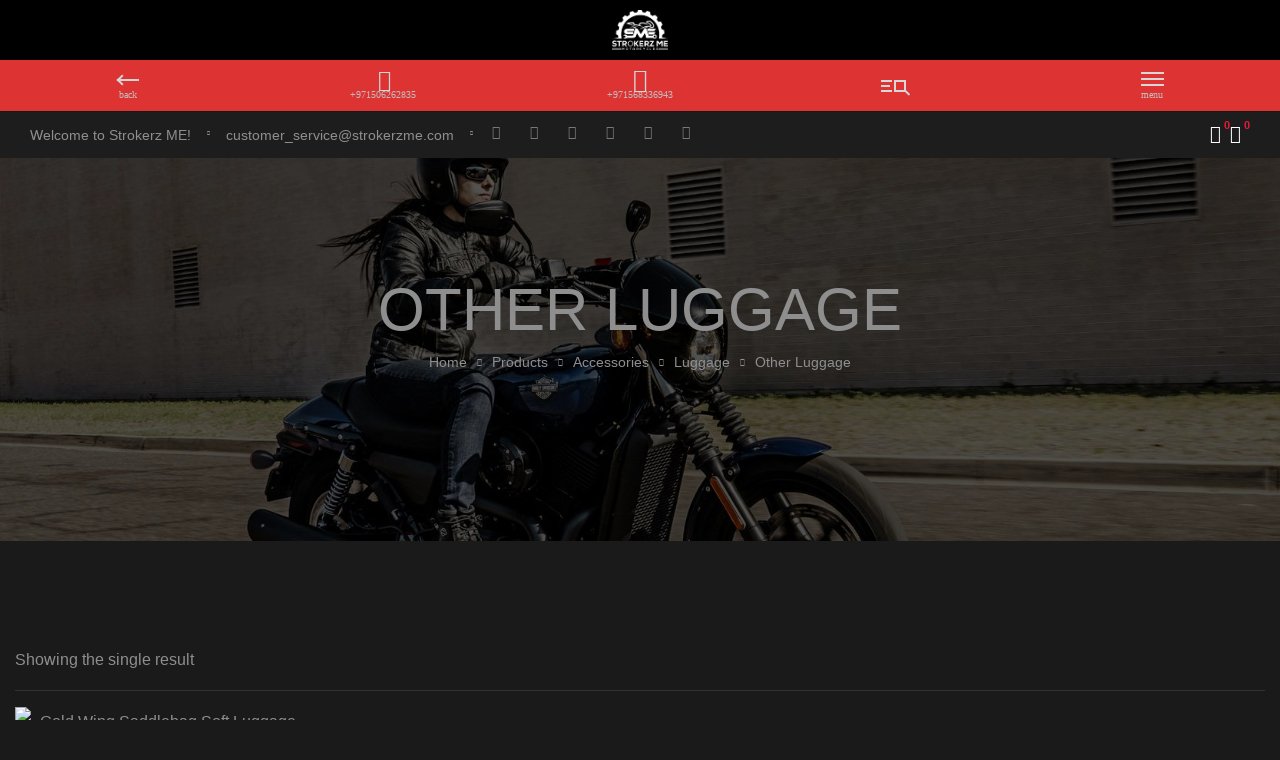

--- FILE ---
content_type: text/css
request_url: https://strokerzme.com/views/23ef0191b6/assets/css/woocommerce.css
body_size: 25640
content:
/* inject:scss */
.alm-listing.products li img {
  position: static; }

.osf-woocommerce-ajaxload .loading:before {
  content: "";
  width: 30px;
  height: 30px;
  display: block;
  vertical-align: middle;
  border: 1px solid #bbb;
  border-left-color: #000;
  border-radius: 50%;
  animation: o .45s infinite linear;
  -webkit-animation: o .45s infinite linear;
  margin: 30px auto; }

@keyframes o {
  to {
    transform: rotate(1turn); } }

.price del {
  font-weight: 400;
  text-decoration: line-through;
  position: relative; }
  .price del+ins {
    margin-left: .327em; }

.product-title {
  font-weight: 500; }

.site-header-cart {
  list-style-type: none;
  margin-left: 0;
  padding: 0;
  margin-bottom: 0; }
  .site-header-cart .shopping_cart_nav .product_list_widget img,.site-header-cart .widget_shopping_cart .product_list_widget img {
    margin-right: 1em;
    max-width: 40px; }

.site-search {
  font-size: .875em;
  clear: both;
  display: none; }
  .site-search .widget_product_search input[type=search],.site-search .widget_product_search input[type=text] {
    padding: 1em 1.41575em;
    line-height: 1; }
  .site-search .widget_product_search form:before {
    top: 1.15em;
    left: 1.15em; }
  .site-search .widget_product_search #searchsubmit {
    clip: rect(1px 1px 1px 1px);
    /* IE6, IE7 */
    clip: rect(1px,1px,1px,1px);
    position: absolute !important; }

/**
 * Shop tables
 */

table.shop_table_responsive tbody th,table.shop_table_responsive thead {
  display: none; }

table.shop_table_responsive tr td {
  display: block;
  clear: both; }
  table.shop_table_responsive tr td:before {
    content: attr(data-title) ": ";
    font-weight: 600;
    float: left; }
  table.shop_table_responsive tr td.product-remove a {
    text-align: left; }
  table.shop_table_responsive tr td.actions:before,table.shop_table_responsive tr td.download-actions:before,table.shop_table_responsive tr td.product-remove:before {
    display: none; }
  table.shop_table_responsive tr td.download-actions .button {
    display: block;
    text-align: center; }

table.shop_table_responsive.my_account_orders .order-actions {
  text-align: right; }

.stock:empty:before,table.shop_table_responsive.my_account_orders .order-actions:before {
  display: none; }

.stock.in-stock {
  color: #0f834d; }

.stock.out-of-stock {
  color: #e2401c; }

a.reset_variations {
  display: inline-block;
  margin-left: 1em; }

.site-header .shopping_cart_nav li,.site-header .shopping_cart_nav p.buttons,.site-header .shopping_cart_nav p.total,.site-header .widget_shopping_cart li,.site-header .widget_shopping_cart p.buttons,.site-header .widget_shopping_cart p.total {
  padding-left: 20px;
  padding-right: 20px; }

.site-header .shopping_cart_nav>li {
  padding: 0; }

.wc-proceed-to-checkout {
  margin-bottom: 1.618em; }
  .wc-proceed-to-checkout:after,.wc-proceed-to-checkout:before {
    content: "";
    display: table; }
  .wc-proceed-to-checkout:after {
    clear: both; }
  .wc-proceed-to-checkout .button {
    display: block; }
    .wc-proceed-to-checkout .button:after {
      content: none; }
  .wc-proceed-to-checkout a.checkout-button {
    width: 100%; }
  .woocommerce-shipping-calculator,.woocommerce-shipping-calculator>p:first-child {
    margin: 0; }
  .woocommerce-shipping-calculator .shipping-calculator-form {
    padding-top: 1.41575em; }

ul#shipping_method {
  list-style: none;
  margin-left: 0; }
  ul#shipping_method li {
    margin-bottom: .23608em; }
    ul#shipping_method li:last-child {
      margin-bottom: 0; }
  ul#shipping_method input {
    margin-right: .33423em; }

.woocommerce-checkout ul#shipping_method {
  margin-bottom: 0; }

/**
 * Password strength meter
 */
.woocommerce-password-strength {
  text-align: left;
  font-weight: 600;
  padding: .54079em 0;
  text-align: right;
  font-size: .875em; }
  .woocommerce-password-strength.strong {
    color: #0f834d; }
  .woocommerce-password-strength.bad,.woocommerce-password-strength.short {
    color: #e2401c; }
  .woocommerce-password-strength.good {
    color: #3d9cd2; }

/**
 * General WooCommerce components
 */
.woocommerce-form__label-for-checkbox {
  cursor: pointer;
  display: block; }
  .woocommerce-form__label-for-checkbox .woocommerce-form__input-checkbox {
    margin-right: .33423em; }

.form-row label {
  display: block;
  width: 100%; }

.form-row input,.form-row select,.form-row textarea {
  width: 100%; }

.form-row .button,.form-row input[type=checkbox],.form-row input[type=radio] {
  width: auto; }

.form-row.create-account label {
  display: inline-block; }

.form-row.woocommerce-validated input.input-text {
  box-shadow: inset 2px 0 0 #0f834d; }

.form-row.woocommerce-invalid input.input-text {
  box-shadow: inset 2px 0 0 #e2401c; }

.form-row-last {
  margin-right: 0 !important; }

.form-row-wide {
  clear: both;
  width: 100%; }

.required {
  border-bottom: 0 !important;
  color: red; }

.demo_store {
  position: fixed;
  left: 0;
  bottom: 69px;
  right: 0;
  margin: 0;
  padding: 1em 1.41575em;
  background-color: #3d9cd2;
  color: #fff;
  z-index: 999; }
  .demo_store a {
    color: #fff;
    font-weight: 400;
    text-decoration: underline;
    display: block; }
    .demo_store a:hover {
      text-decoration: none; }

.star-rating {
  overflow: hidden;
  position: relative;
  height: 1.618em;
  line-height: 1.618;
  font-size: 12px;
  width: 5.1em;
  font-family: FontAwesome;
  font-weight: 400; }
  .star-rating:before {
    content: "\f005\f005\f005\f005\f005";
    opacity: .25;
    letter-spacing: .1em; }
  .star-rating:before,.star-rating span {
    float: left;
    top: 0;
    left: 0;
    position: absolute; }
  .star-rating span {
    overflow: hidden;
    padding-top: 1.5em; }
  .star-rating span:before {
    content: "\f005\f005\f005\f005\f005";
    top: 0;
    position: absolute;
    left: 0;
    color: #fdb768;
    letter-spacing: .1em; }

p.stars {
  display: inline-block;
  margin: 0; }
  p.stars>span {
    display: flex; }
  p.stars a {
    position: relative;
    text-indent: -999em;
    display: flex;
    text-decoration: none;
    margin-right: 1px;
    font-weight: 400;
    color: transparent; }
    p.stars a,p.stars a:before {
    height: 1em;
    width: 1em; }
    p.stars a:before {
      display: block;
      position: absolute;
      top: 0;
      left: 0;
      line-height: 1;
      font-family: FontAwesome;
      content: "\f005";
      color: red;
      text-indent: 0;
      opacity: .25; }
    p.stars a:hover {
      color: transparent; }
      p.stars a:hover~a:before {
        content: "\f005";
        color: red;
        opacity: .25; }
  p.stars.selected a.active:before,p.stars:hover a:before {
    content: "\f005";
    color: red;
    opacity: 1; }
  p.stars.selected a.active~a:before {
    content: "\f005";
    color: #43454b;
    opacity: .25; }
  p.stars.selected a:not(.active):before {
    content: "\f005";
    color: red;
    opacity: 1; }

.onsale {
  color: #666;
  padding: 5px;
  line-height: 1.2;
  display: inline-block;
  position: absolute;
  z-index: 100;
  left: 15px;
  background: #fff; }

.out-of-stock {
  padding: 5px 10px;
  line-height: 1.2;
  z-index: 15;
  text-transform: capitalize;
  color: #fff; }

.quantity .qty {
  text-align: center;
  padding: 0;
  -moz-appearance: textfield; }
  .quantity .qty::-webkit-inner-spin-button,.quantity .qty::-webkit-outer-spin-button {
    -webkit-appearance: none;
    margin: 0; }

.storefront-sorting {
  font-size: .875em;
  margin-bottom: 1.7em; }

.related,.upsells {
  margin-top: 60px; }
  .related>h2:first-child,.upsells>h2:first-child {
    margin-bottom: .5em;
    font-size: 60px;
    font-size: 3.75rem;
    text-transform: uppercase;
    text-align: center; }

.woocommerce-error,.woocommerce-info,.woocommerce-message,.woocommerce-noreviews,.woocommerce-notice,p.no-comments {
  padding: 1em 1.618em;
  background-color: #0f834d;
  margin-left: 0;
  border-radius: 2px;
  color: #fff;
  clear: both; }
  .woocommerce-error:after,.woocommerce-error:before,.woocommerce-info:after,.woocommerce-info:before,.woocommerce-message:after,.woocommerce-message:before,.woocommerce-noreviews:after,.woocommerce-noreviews:before,.woocommerce-notice:after,.woocommerce-notice:before,p.no-comments:after,p.no-comments:before {
    content: "";
    display: table; }
  .woocommerce-error:after,.woocommerce-info:after,.woocommerce-message:after,.woocommerce-noreviews:after,.woocommerce-notice:after,p.no-comments:after {
    clear: both; }
  .woocommerce-error a,.woocommerce-info a,.woocommerce-message a,.woocommerce-noreviews a,.woocommerce-notice a,p.no-comments a {
    color: #fff;
    text-decoration: underline;
    padding-left: 6px; }
    .woocommerce-error a:hover,.woocommerce-info a:hover,.woocommerce-message a:hover,.woocommerce-noreviews a:hover,.woocommerce-notice a:hover,p.no-comments a:hover {
      color: #fff;
      opacity: .7; }
    .woocommerce-error a.button:hover,.woocommerce-info a.button:hover,.woocommerce-message a.button:hover,.woocommerce-noreviews a.button:hover,.woocommerce-notice a.button:hover,p.no-comments a.button:hover {
      opacity: 1; }
  .woocommerce-error .button,.woocommerce-info .button,.woocommerce-message .button,.woocommerce-noreviews .button,.woocommerce-notice .button,p.no-comments .button {
    margin-top: 5px;
    margin-bottom: 5px;
    background-color: transparent;
    color: #fff;
    font-weight: 600;
    text-transform: uppercase;
    text-decoration: none;
    padding: 0;
    border: none;
    margin-right: 10px; }
    @media (max-width: 480px) {
      .woocommerce-error .button,.woocommerce-info .button,.woocommerce-message .button,.woocommerce-noreviews .button,.woocommerce-notice .button,p.no-comments .button {
        padding-left: 0;
        border-left-width: 0;
        float: inherit;
        display: block; } }
    .woocommerce-error .button:hover,.woocommerce-info .button:hover,.woocommerce-message .button:hover,.woocommerce-noreviews .button:hover,.woocommerce-notice .button:hover,p.no-comments .button:hover {
      background: none;
      color: #fff;
      opacity: .7;
      text-decoration: underline; }
  .woocommerce-error pre,.woocommerce-info pre,.woocommerce-message pre,.woocommerce-noreviews pre,.woocommerce-notice pre,p.no-comments pre {
    background-color: rgba(0,0,0,.1); }

.woocommerce-error,.woocommerce-info,.woocommerce-message,.woocommerce-notice {
  position: fixed;
  top: auto;
  left: 0;
  right: 0;
  bottom: 0;
  z-index: 99999;
  transform: translate3d(0,200%,0);
  -webkit-transform: translate3d(0,200%,0);
  animation: p .35s ease .5s both;
  padding: 10px 80px 10px 50px;
  min-height: 60px;
  display: flex;
  align-items: center;
  margin-bottom: 0; }
  .woocommerce-error:after,.woocommerce-info:after,.woocommerce-message:after,.woocommerce-notice:after {
    content: "x";
    position: absolute;
    right: 0;
    top: 0;
    bottom: 0;
    width: 60px;
    cursor: pointer;
    font-size: 14px;
    font-weight: 600;
    display: -ms-flexbox;
    display: flex;
    -ms-flex-align: center;
    align-items: center;
    -ms-flex-pack: center;
    justify-content: center;
    background-color: rgba(0,0,0,.1);
    transition: background-color .25s ease;
    -webkit-transition: background-color .25s ease;
    margin-bottom: 0; }
  .hidden-notice.woocommerce-notice,.woocommerce-error.hidden-notice,.woocommerce-info.hidden-notice,.woocommerce-message.hidden-notice {
    animation: q .35s ease both; }

ul.woocommerce-error,ul.woocommerce-info,ul.woocommerce-message,ul.woocommerce-notice {
  -ms-flex-direction: column;
  flex-direction: column;
  -ms-flex-align: stretch;
  align-items: stretch;
  -ms-flex-pack: center;
  justify-content: center; }

@keyframes p {
  0% {
    transform: translate3d(0,100%,0); }
  to {
    transform: none; } }

@keyframes q {
  0% {
    transform: none; }
  to {
    transform: translate3d(0,100%,0); } }

.payment_methods .woocommerce-info,.payment_methods .woocommerce-notice,.search-no-results.woocommerce .woocommerce-info,.woocommerce-cart [role=alert],.woocommerce-checkout [role=alert],.woocommerce-form-coupon-toggle>.woocommerce-info,.woocommerce-form-login-toggle>.woocommerce-info,.woocommerce-MyAccount-content .woocommerce-Message {
  position: relative;
  top: auto;
  bottom: auto;
  left: auto;
  right: auto;
  z-index: auto;
  cursor: default;
  transform: none;
  -webkit-transform: none;
  animation: none;
  -webkit-animation: none;
  padding-right: 30px;
  margin-bottom: 1.5em; }
  .payment_methods .woocommerce-info:after,.payment_methods .woocommerce-notice:after,.search-no-results.woocommerce .woocommerce-info:after,.woocommerce-cart [role=alert]:after,.woocommerce-checkout [role=alert]:after,.woocommerce-form-coupon-toggle>.woocommerce-info:after,.woocommerce-form-login-toggle>.woocommerce-info:after,.woocommerce-MyAccount-content .woocommerce-Message:after {
    content: none; }

.site-content>.col-full>.woocommerce>.woocommerce-error:first-child,.site-content>.col-full>.woocommerce>.woocommerce-info:first-child,.site-content>.col-full>.woocommerce>.woocommerce-message:first-child,.site-content>.col-full>.woocommerce>.woocommerce-notice:first-child {
  margin-top: 2.61792em; }

.woocommerce-error {
  list-style: none; }

.woocommerce-info,.woocommerce-noreviews,p.no-comments {
  background-color: #3d9cd2; }

.woocommerce-error {
  background-color: #e2401c; }

dl.variation {
  font-size: .875em; }
  dl.variation dd {
    margin: 0 0 1em; }

.wc-item-meta {
  font-size: .875em;
  margin-left: 0;
  list-style: none; }
  .wc-item-meta li:after,.wc-item-meta li:before {
    content: "";
    display: table; }
  .wc-item-meta li:after {
    clear: both; }
  .wc-item-meta li p,.wc-item-meta li strong {
    display: inline-block; }

.demo_store {
  bottom: 0; }
  .demo_store a {
    background: rgba(0,0,0,.1);
    float: right;
    display: inline-block;
    margin: -1em -1.41575em -1em 0;
    padding: 1em 1.41575em; }

/**
 * Handheld footer bar
 */
.storefront-handheld-footer-bar {
  display: none; }

/**
 * Responsive tables
 */
table.shop_table_responsive thead {
  display: table-header-group; }
  @media (max-width: 767px) {
    table.shop_table_responsive thead {
      display: none; } }

table.shop_table_responsive tbody th {
  display: table-cell; }
  @media (max-width: 767px) {
    table.shop_table_responsive tbody th {
      display: none; } }

table.shop_table_responsive tr td {
  display: table-cell; }
  @media (min-width: 768px) {
    table.shop_table_responsive tr td:before {
      display: none; } }
  @media (max-width: 767px) {
    table.shop_table_responsive tr td {
      display: block;
      text-align: right; }
      table.shop_table_responsive tr td:first-child {
        padding-left: .4em; }
      table.shop_table_responsive tr td:before {
        content: attr(data-title) ": ";
        font-weight: 700;
        float: left; } }

/**
 * Header Elements
 */
.site-header-cart {
  position: relative; }
  .site-header-cart .shopping_cart {
    position: absolute;
    top: 100%;
    z-index: 999999;
    border-right: 0;
    border-left: 0;
    border-bottom: 0;
    list-style: none; }
    .site-header-cart .shopping_cart:before {
      content: "";
      width: 10px;
      height: 10px;
      top: 5px;
      right: 20px;
      position: absolute;
      display: block;
      background-color: #fff;
      transform: rotate(45deg); }
  .site-header-cart .widget_shopping_cart {
    width: auto;
    font-size: 13px;
    font-size: .8125rem;
    background-color: #fff;
    min-width: 270px;
    padding-bottom: 0;
    text-align: left;
    box-shadow: 0 0 10px rgba(0,0,0,.17); }
    .site-header-cart .widget_shopping_cart.sub-menu--is-touch-device {
      display: none;
      left: 0; }
  .site-header-cart .shopping_cart_nav,.site-header-cart .widget_shopping_cart {
    padding: 0 !important; }
    .site-header-cart .shopping_cart_nav h2.widgettitle,.site-header-cart .widget_shopping_cart h2.widgettitle {
      display: none; }
    .site-header-cart .shopping_cart_nav .product_list_widget li,.site-header-cart .widget_shopping_cart .product_list_widget li {
      width: 100%;
      border-width: 0 0 1px;
      padding: 15px 20px;
      border-bottom: 1px solid #e3e3e3;
      margin-bottom: 0; }
      .site-header-cart .shopping_cart_nav .product_list_widget li a,.site-header-cart .widget_shopping_cart .product_list_widget li a {
        font-size: 13px;
        font-size: .8125rem;
        height: auto;
        line-height: 1.5;
        padding: 0 !important;
        border: none;
        text-align: left;
        display: block;
        color: #000; }
        .site-header-cart .shopping_cart_nav .product_list_widget li a.remove,.site-header-cart .widget_shopping_cart .product_list_widget li a.remove {
          position: relative;
          float: right;
          z-index: 999;
          text-indent: 0;
          text-align: center;
          top: .4em;
          width: 15px;
          font-size: 18px;
          font-size: 1.125rem;
          color: #bbb; }
          .site-header-cart .shopping_cart_nav .product_list_widget li a.remove:before,.site-header-cart .widget_shopping_cart .product_list_widget li a.remove:before {
            content: none; }
      .site-header-cart .shopping_cart_nav .product_list_widget li .quantity,.site-header-cart .widget_shopping_cart .product_list_widget li .quantity {
        font-size: 12px;
        font-size: .75rem; }
        .site-header-cart .shopping_cart_nav .product_list_widget li .quantity .amount,.site-header-cart .widget_shopping_cart .product_list_widget li .quantity .amount {
          color: #888;
          font-weight: 400;
          font-size: 12px;
          font-size: .75rem; }
    .site-header-cart .shopping_cart_nav p.total,.site-header-cart .widget_shopping_cart p.total {
      order: -1;
      text-align: right;
      margin-bottom: 0;
      border-bottom: 1px solid #e3e3e3;
      padding-top: 10px;
      padding-bottom: 10px;
      font-size: 13px;
      font-size: .8125rem; }
      .site-header-cart .shopping_cart_nav p.total strong,.site-header-cart .widget_shopping_cart p.total strong {
        vertical-align: middle;
        font-weight: 400;
        color: #888; }
      .site-header-cart .shopping_cart_nav p.total .woocommerce-Price-amount,.site-header-cart .widget_shopping_cart p.total .woocommerce-Price-amount {
        vertical-align: middle;
        padding-left: .5rem;
        font-weight: 600;
        padding: 0; }
    .site-header-cart .shopping_cart_nav p.buttons,.site-header-cart .widget_shopping_cart p.buttons {
      margin-bottom: 0;
      padding-bottom: 15px;
      padding-top: 15px;
      display: flex;
      flex-direction: column-reverse; }
      .site-header-cart .shopping_cart_nav p.buttons .button,.site-header-cart .widget_shopping_cart p.buttons .button {
        display: block;
        height: auto;
        text-align: center;
        border: none !important;
        border-color: transparent;
        margin-bottom: 0;
        text-transform: uppercase;
        padding: .6rem 1.25rem;
        font-size: 14px !important;
        line-height: 1.6; }
        .site-header-cart .shopping_cart_nav p.buttons .button:after,.site-header-cart .widget_shopping_cart p.buttons .button:after {
          display: none; }
        .site-header-cart .shopping_cart_nav p.buttons .button:hover,.site-header-cart .widget_shopping_cart p.buttons .button:hover {
          opacity: .7; }
        .site-header-cart .shopping_cart_nav p.buttons .button:active,.site-header-cart .shopping_cart_nav p.buttons .button:focus,.site-header-cart .widget_shopping_cart p.buttons .button:active,.site-header-cart .widget_shopping_cart p.buttons .button:focus {
          outline: none; }
        .site-header-cart .shopping_cart_nav p.buttons .button:not(.checkout),.site-header-cart .widget_shopping_cart p.buttons .button:not(.checkout) {
          background-color: #fafafa;
          color: #000;
          line-height: 1.6; }
        .site-header-cart .shopping_cart_nav p.buttons .button.checkout,.site-header-cart .widget_shopping_cart p.buttons .button.checkout {
          margin-bottom: 10px; }
  .site-header-cart .woocommerce-mini-cart__empty-message {
    padding: 35px 65px;
    margin: 0;
    min-height: 180px;
    text-align: center;
    font-size: 16px;
    font-size: 1rem;
    color: #000;
    overflow: hidden;
    line-height: 24px; }
    .site-header-cart .woocommerce-mini-cart__empty-message:before {
      content: "+";
      font-size: 100px;
      font-size: 6.25rem;
      display: block;
      font-weight: 200;
      transform: rotate(45deg);
      line-height: 70px;
      padding-bottom: 32px; }
  .site-header-cart .widget_shopping_cart_content {
    min-width: 270px;
    display: flex;
    flex-direction: column; }
    .site-header-cart .widget_shopping_cart_content .product_list_widget {
      border: none; }
  .site-header-cart .shopping_cart_nav li,.site-header-cart .shopping_cart_nav p.buttons,.site-header-cart .widget_shopping_cart li,.site-header-cart .widget_shopping_cart p.buttons {
    padding-left: 20px;
    padding-right: 20px; }
  .site-header-cart .shopping_cart_nav>li {
    padding: 0; }

.header-button {
  white-space: nowrap;
  display: flex;
  align-items: center;
  text-align: left;
  font-weight: 600;
  color: #fff;
  transition: none; }
  .header-button i {
    font-size: 18px; }
  .header-button .amount,.header-button .title,.header-button i {
    transition: all .3s ease; }
  .header-button .title {
    white-space: nowrap;
    display: block;
    line-height: 1.2;
    margin-bottom: -5px; }
  .header-button .count,.header-button .count-text {
    transition: all .3s ease; }
  .header-button .count {
    text-align: center;
    box-sizing: content-box;
    font-size: 11px;
    margin: -20px 0 0 3px; }
  .header-button:focus,.header-button:hover {
    outline: none; }

.button.wc-backward {
  padding-left: .5rem;
  padding-right: .5rem; }

.menu-item-cart .header-button {
  margin-left: 1.25em; }
  .menu-item-cart .header-button .title {
    display: none; }
  .menu-item-cart .header-button .count {
    top: 5px; }
  .menu-item-cart .header-button i {
    top: 35% !important; }

body:not(.opal-header-layout-sideHeader) .shopping_cart {
  right: 0;
  border: none;
  margin-top: 0;
  padding: 10px;
  opacity: 0;
  visibility: hidden;
  pointer-events: none; }

body:not(.opal-header-layout-sideHeader) .active .shopping_cart {
  left: unset;
  right: -10px;
  top: 100%;
  opacity: 1;
  visibility: visible;
  pointer-events: visible; }
  body:not(.opal-header-layout-sideHeader) .active .shopping_cart.right {
    left: -10px;
    right: unset; }
  body:not(.opal-header-layout-sideHeader) .active .shopping_cart.justify {
    right: 50%;
    transform: translateX(50%); }

.main-navigation .site-header-cart .widget_shopping_cart {
  display: unset; }

.main-navigation .shopping_cart_nav .product_list_widget {
  position: static;
  border-right: 0;
  border-left: 0;
  opacity: 1;
  visibility: visible;
  pointer-events: visible; }
  .main-navigation .shopping_cart_nav .product_list_widget li a.remove {
    width: 15px; }
    .main-navigation .shopping_cart_nav .product_list_widget li a.remove:before {
      content: "\f057";
      color: #fff;
      font-size: 13px;
      font-size: .8125rem;
      display: block; }

@media (min-width: 1200px) {
  body.opal-header-layout-sideHeader .site-header .site-header-cart {
    text-align: center;
    float: none; }
    body.opal-header-layout-sideHeader .site-header .site-header-cart .header-button .amount,body.opal-header-layout-sideHeader .site-header .site-header-cart .header-button .title {
      display: none; }
    body.opal-header-layout-sideHeader .site-header .site-header-cart:focus .widget_shopping_cart,body.opal-header-layout-sideHeader .site-header .site-header-cart:hover .widget_shopping_cart {
      left: 100%;
      top: 0;
      right: inherit; }
  body.opal-header-layout-sideHeader.opal-side-header-right .site-header .site-header-cart:focus .widget_shopping_cart,body.opal-header-layout-sideHeader.opal-side-header-right .site-header .site-header-cart:hover .widget_shopping_cart {
    right: 100%;
    top: 0;
    left: inherit; }
  body.opal-header-layout-sideHeader .main-navigation .menu-item-search .sub-menu {
    min-width: 280px; } }

.top-bar ul.site-header-cart>li {
  border: none; }

.site-search {
  display: block; }
  .site-search form {
    margin: 0; }

.woocommerce .page-description {
  margin-bottom: 1.618em; }

.page-template-template-fullwidth-php.woocommerce-order-pay #order_review,.woocommerce-order-pay #order_review {
  width: 100%;
  float: none; }
  .page-template-template-fullwidth-php.woocommerce-order-pay #order_review #payment h3,.woocommerce-order-pay #order_review #payment h3 {
    padding-left: 1em;
    padding-top: 1em; }
  .page-template-template-fullwidth-php.woocommerce-order-pay #order_review #payment .form-row,.page-template-template-fullwidth-php.woocommerce-order-pay #order_review .payment_methods+.form-row,.woocommerce-order-pay #order_review #payment .form-row,.woocommerce-order-pay #order_review .payment_methods+.form-row {
    padding: 1em; }
  .page-template-template-fullwidth-php.woocommerce-order-pay #order_review .button#place_order,.woocommerce-order-pay #order_review .button#place_order {
    display: block;
    width: 100%;
    font-size: 1.41575em; }

/**
 * General WooCommerce Components
 */
.storefront-full-width-content .woocommerce-tabs .panel {
  margin-bottom: 3.70633em; }

.woocommerce-tabs {
  padding-top: 2.61792em;
  padding-bottom: 2.61792em; }
  .woocommerce-tabs:after,.woocommerce-tabs:before {
    content: "";
    display: table; }
  .woocommerce-tabs:after {
    clear: both; }
  .woocommerce-tabs ul.tabs li.active:after {
    right: 1em; }
  .woocommerce-tabs .panel {
    margin-top: 0; }

.notification-added-to-cart {
  position: fixed;
  z-index: 99999;
  top: 200px;
  right: 50px;
  pointer-events: none; }
  @media (max-width: 991px) {
    .notification-added-to-cart {
      display: none; } }
  .notification-added-to-cart .notification-wrap {
    position: relative;
    overflow: hidden;
    background: #fff; }
  .notification-added-to-cart .ns-thumb {
    position: absolute;
    z-index: 99;
    top: 0;
    animation-name: s;
    animation-duration: 1s;
    animation-timing-function: linear;
    animation-fill-mode: forwards;
    overflow: hidden; }
    .notification-added-to-cart .ns-thumb img {
      width: 70px;
      height: 70px; }
  .notification-added-to-cart .ns-content {
    display: flex;
    align-items: center;
    line-height: 1.4;
    padding: 0 30px 0 90px;
    height: 70px;
    animation-name: r;
    animation-duration: .4s;
    animation-fill-mode: both;
    animation-timing-function: cubic-bezier(.7,0,.3,1);
    animation-delay: .5s;
    max-width: 370px;
    color: #fff; }
    .notification-added-to-cart .ns-content strong {
      font-weight: 700; }
    .notification-added-to-cart .ns-content p {
      margin: 0; }
  .notification-added-to-cart.hide {
    opacity: 0; }

@keyframes r {
  0% {
    transform: translate3d(-100%,0,0); }
  to {
    transform: translateZ(0); } }

@keyframes s {
  0% {
    opacity: 0;
    transform: matrix(.7,0,0,.7,0,0); }
  2.083333% {
    transform: matrix(.75266,0,0,.76342,0,0); }
  4.166667% {
    transform: matrix(.81071,0,0,.84545,0,0); }
  6.25% {
    transform: matrix(.86808,0,0,.9286,0,0); }
  8.333333% {
    transform: matrix(.92038,0,0,1,0,0); }
  10.416667% {
    opacity: 1;
    transform: matrix(.96482,0,0,1.05202,0,0); }
  12.5% {
    transform: matrix(1,0,0,1.08204,0,0); }
  14.583333% {
    transform: matrix(1.02563,0,0,1.09149,0,0); }
  16.666667% {
    transform: matrix(1.04227,0,0,1.08453,0,0); }
  18.75% {
    transform: matrix(1.05102,0,0,1.06666,0,0); }
  20.833333% {
    transform: matrix(1.05334,0,0,1.04355,0,0); }
  22.916667% {
    transform: matrix(1.05078,0,0,1.02012,0,0); }
  25% {
    transform: matrix(1.04487,0,0,1,0,0); }
  27.083333% {
    transform: matrix(1.03699,0,0,.98534,0,0); }
  29.166667% {
    transform: matrix(1.02831,0,0,.97688,0,0); }
  31.25% {
    transform: matrix(1.01973,0,0,.97422,0,0); }
  33.333333% {
    transform: matrix(1.01191,0,0,.97618,0,0); }
  35.416667% {
    transform: matrix(1.00526,0,0,.98122,0,0); }
  37.5% {
    transform: matrix(1,0,0,.98773,0,0); }
  39.583333% {
    transform: matrix(.99617,0,0,.99433,0,0); }
  41.666667% {
    transform: matrix(.99368,0,0,1,0,0); }
  43.75% {
    transform: matrix(.99237,0,0,1.00413,0,0); }
  45.833333% {
    transform: matrix(.99202,0,0,1.00651,0,0); }
  47.916667% {
    transform: matrix(.99241,0,0,1.00726,0,0); }
  50% {
    transform: matrix(.99329,0,0,1.00671,0,0); }
  52.083333% {
    transform: matrix(.99447,0,0,1.00529,0,0); }
  54.166667% {
    transform: matrix(.99577,0,0,1.00346,0,0); }
  56.25% {
    transform: matrix(.99705,0,0,1.0016,0,0); }
  58.333333% {
    transform: matrix(.99822,0,0,1,0,0); }
  60.416667% {
    transform: matrix(.99921,0,0,.99884,0,0); }
  62.5% {
    transform: matrix(1,0,0,.99816,0,0); }
  64.583333% {
    transform: matrix(1.00057,0,0,.99795,0,0); }
  66.666667% {
    transform: matrix(1.00095,0,0,.99811,0,0); }
  68.75% {
    transform: matrix(1.00114,0,0,.99851,0,0); }
  70.833333% {
    transform: matrix(1.00119,0,0,.99903,0,0); }
  72.916667% {
    transform: matrix(1.00114,0,0,.99955,0,0); }
  75% {
    transform: matrix(1.001,0,0,1,0,0); }
  77.083333% {
    transform: matrix(1.00083,0,0,1.00033,0,0); }
  79.166667% {
    transform: matrix(1.00063,0,0,1.00052,0,0); }
  81.25% {
    transform: matrix(1.00044,0,0,1.00058,0,0); }
  83.333333% {
    transform: matrix(1.00027,0,0,1.00053,0,0); }
  85.416667% {
    transform: matrix(1.00012,0,0,1.00042,0,0); }
  87.5% {
    transform: matrix(1,0,0,1.00027,0,0); }
  89.583333% {
    transform: matrix(.99991,0,0,1.00013,0,0); }
  91.666667% {
    transform: matrix(.99986,0,0,1,0,0); }
  93.75% {
    transform: matrix(.99983,0,0,.99991,0,0); }
  95.833333% {
    transform: matrix(.99982,0,0,.99985,0,0); }
  97.916667% {
    transform: matrix(.99983,0,0,.99984,0,0); }
  to {
    transform: matrix(1,0,0,1,0,0); } }

.opal-canvas-filter {
  background-color: #fff;
  transition: all .5s;
  padding-bottom: 40px; }
  .opal-canvas-filter section {
    padding-left: 15px;
    padding-right: 15px;
    margin-bottom: 45px; }
    @media (min-width: 768px) {
      .opal-canvas-filter section {
        padding-left: 35px;
        padding-right: 35px; } }
  .opal-canvas-filter.left,.opal-canvas-filter.right {
    position: fixed;
    z-index: 10002;
    visibility: hidden;
    overflow-y: auto;
    width: 350px;
    height: 100vh; }
    @media (max-width: 991px) {
      .opal-canvas-filter.left,.opal-canvas-filter.right {
        width: 300px; } }
    .opal-canvas-filter.left::-webkit-scrollbar,.opal-canvas-filter.right::-webkit-scrollbar {
      width: 3px; }
    .opal-canvas-filter.left::-webkit-scrollbar-track,.opal-canvas-filter.right::-webkit-scrollbar-track {
      -webkit-box-shadow: inset 0 0 3px rgba(0,0,0,.3);
      background-color: #f5f5f5; }
    .opal-canvas-filter.left::-webkit-scrollbar-thumb,.opal-canvas-filter.right::-webkit-scrollbar-thumb {
      background-color: #000; }
  .opal-canvas-filter.left {
    top: 0;
    left: 0;
    visibility: visible;
    transform: translate3d(-100%,0,0); }
  .opal-canvas-filter.right {
    top: 0;
    right: 0;
    visibility: visible;
    transform: translate3d(100%,0,0); }
    .opal-canvas-filter.right .filter-close {
      text-align: left; }
  .opal-canvas-filter.top {
    overflow-y: hidden;
    max-height: 0;
    opacity: 0;
    pointer-events: none;
    visibility: hidden;
    transition-property: all;
    transition-duration: .5s;
    transition-timing-function: cubic-bezier(0,1,.5,1);
    padding: 0;
    margin: 0; }
    .opal-canvas-filter.top .filter-close {
      display: none; }
    .opal-canvas-filter.top .opal-canvas-filter-wrap {
      display: flex; }
      @media (max-width: 1199px) {
        .opal-canvas-filter.top .opal-canvas-filter-wrap {
          flex-direction: column; } }
      .opal-canvas-filter.top .opal-canvas-filter-wrap section {
        flex: 1 0 auto;
        min-width: 25%;
        width: auto; }
        @media (min-width: 768px) {
          .opal-canvas-filter.top .opal-canvas-filter-wrap section {
            max-height: 250px;
            overflow-y: auto; }
            .opal-canvas-filter.top .opal-canvas-filter-wrap section::-webkit-scrollbar {
              width: 3px; }
            .opal-canvas-filter.top .opal-canvas-filter-wrap section::-webkit-scrollbar-track {
              -webkit-box-shadow: inset 0 0 3px rgba(0,0,0,.3);
              background-color: #f5f5f5; }
            .opal-canvas-filter.top .opal-canvas-filter-wrap section::-webkit-scrollbar-thumb {
              background-color: #000; } }
        .opal-canvas-filter.top .opal-canvas-filter-wrap section.WOOF_Widget {
          max-height: unset;
          flex-basis: 100%; }
          .opal-canvas-filter.top .opal-canvas-filter-wrap section.WOOF_Widget .woof_redraw_zone {
            display: flex; }
            @media (max-width: 1199px) {
              .opal-canvas-filter.top .opal-canvas-filter-wrap section.WOOF_Widget .woof_redraw_zone {
                flex-direction: column; } }
            .opal-canvas-filter.top .opal-canvas-filter-wrap section.WOOF_Widget .woof_redraw_zone .woof_container {
              border: none;
              flex: 1 0 auto;
              min-width: 25%;
              width: auto; }
              @media (min-width: 768px) {
                .opal-canvas-filter.top .opal-canvas-filter-wrap section.WOOF_Widget .woof_redraw_zone .woof_container {
                  max-height: 250px;
                  overflow-y: auto; }
                  .opal-canvas-filter.top .opal-canvas-filter-wrap section.WOOF_Widget .woof_redraw_zone .woof_container::-webkit-scrollbar {
                    width: 3px; }
                  .opal-canvas-filter.top .opal-canvas-filter-wrap section.WOOF_Widget .woof_redraw_zone .woof_container::-webkit-scrollbar-track {
                    -webkit-box-shadow: inset 0 0 3px rgba(0,0,0,.3);
                    background-color: #f5f5f5; }
                  .opal-canvas-filter.top .opal-canvas-filter-wrap section.WOOF_Widget .woof_redraw_zone .woof_container::-webkit-scrollbar-thumb {
                    background-color: #000; } }
    .opal-canvas-filter.top.canvas-filter-open {
      opacity: 1;
      visibility: visible;
      pointer-events: auto;
      padding-top: 30px;
      padding-bottom: 0;
      margin-bottom: 30px;
      border-style: solid;
      border-width: 1px 0; }

.opal-canvas-filter-open .opal-overlay-filter {
  cursor: pointer;
  position: fixed;
  z-index: 10001;
  top: 0;
  right: 0;
  width: 100%;
  height: 100%;
  background: rgba(0,0,0,.2); }

.opal-canvas-filter-open .opal-canvas-filter.left,.opal-canvas-filter-open .opal-canvas-filter.right {
  visibility: visible;
  transform: translateZ(0); }

.opal-canvas-filter-open .opal-canvas-filter.top+.opal-overlay-filter {
  display: none; }

.filter-toggle {
  background: transparent;
  height: 2.5em;
  padding: 0;
  border: none;
  font-size: 16px;
  font-size: 1rem;
  font-weight: 500;
  color: #000; }
  .filter-toggle .filter-icon {
    margin-bottom: 4px;
    margin-right: 15px;
    position: relative;
    display: inline-block; }
    .filter-toggle .filter-icon,.filter-toggle .filter-icon:before {
    width: 12px;
    border: 1px solid #313131;
    transition: all .3s ease; }
    .filter-toggle .filter-icon:before {
      left: -1px;
      top: -1px;
      content: "";
      position: absolute;
      transform: rotate(90deg); }
  .filter-toggle:hover .filter-icon {
    transform: rotate(90deg); }
  .filter-toggle.active .filter-icon:before {
    transform: rotate(0deg); }

.filter-close {
  height: 50px;
  line-height: 50px;
  margin-bottom: 40px;
  display: block;
  cursor: pointer;
  text-align: right;
  vertical-align: middle;
  font-weight: 700;
  margin-left: 15px;
  margin-right: 15px; }
  @media (min-width: 768px) {
    .filter-close {
      margin-left: 35px;
      margin-right: 35px; } }
  .filter-close:after {
    content: "";
    width: 10px;
    border-color: #000;
    display: inline-block;
    vertical-align: middle;
    margin-left: 15px;
    position: relative;
    top: -1px; }

@media (min-width: 783px) {
  .admin-bar .opal-canvas-filter.left,.admin-bar .opal-canvas-filter.right {
    top: 32px; } }

@media (min-width: 600px) and (max-width: 782px) {
  .admin-bar .opal-canvas-filter.left,.admin-bar .opal-canvas-filter.right {
    top: 46px; } }

.owl-theme.woocommerce-carousel .owl-nav [class*=owl],.owl-theme.woocommerce-product-carousel .owl-nav [class*=owl] {
  opacity: 1 !important; }

/**
 * Cart
 */
table.cart:not(.wishlist_table) {
  margin-bottom: 3.70633em;
  overflow-x: auto; }
  table.cart:not(.wishlist_table) .product-quantity .minus,table.cart:not(.wishlist_table) .product-quantity .plus,table.cart:not(.wishlist_table) thead {
    display: none; }
  @media (min-width: 768px) {
    table.cart:not(.wishlist_table) .product-thumbnail {
      width: 100px; } }
  table.cart:not(.wishlist_table) .product-thumbnail img {
    margin: 0 auto;
    max-width: 100px;
    height: auto; }
  table.cart:not(.wishlist_table) .product-thumbnail:before {
    display: none; }
  table.cart:not(.wishlist_table) tr:first-child td.product-remove {
    border-top-width: 0; }
  table.cart:not(.wishlist_table) tr:last-child {
    border-bottom: none; }
  table.cart:not(.wishlist_table) td.product-remove {
    border-top: 1.618em solid;
    position: relative; }
    table.cart:not(.wishlist_table) td.product-remove:after,table.cart:not(.wishlist_table) td.product-remove:before {
      content: "";
      display: table; }
    table.cart:not(.wishlist_table) td.product-remove:after {
      clear: both; }
    table.cart:not(.wishlist_table) td.product-remove a.remove {
      position: absolute;
      font-size: 1.41575em;
      top: -.61805em;
      right: -.61805em; }
  table.cart:not(.wishlist_table) td.product-quantity .qty {
    padding: .326em;
    width: 3.70633em; }
  table.cart:not(.wishlist_table) td,table.cart:not(.wishlist_table) th {
    padding: .875em .875em 0; }
  table.cart:not(.wishlist_table) td.actions {
    background-color: transparent;
    padding: 1em; }
    @media (max-width: 767px) {
      table.cart:not(.wishlist_table) td.actions {
        padding: .4em; } }
    table.cart:not(.wishlist_table) td.actions label {
      display: inline-block;
      margin-bottom: 0;
      font-weight: 600;
      margin-right: 25px; }
      @media (max-width: 991px) {
        table.cart:not(.wishlist_table) td.actions label {
          display: none; } }
    table.cart:not(.wishlist_table) td.actions .coupon {
      padding-bottom: 1em;
      margin-bottom: 1em;
      border-bottom: 1px solid rgba(0,0,0,.05); }
    table.cart:not(.wishlist_table) td.actions input {
      display: block;
      width: 100%;
      margin: .54079em 0; }
      table.cart:not(.wishlist_table) td.actions input[name=update_cart]:focus {
        outline: none; }

/**
 * Cart
 */
.woocommerce-cart .hentry,.woocommerce-checkout .hentry {
  border-bottom: 0;
  padding-bottom: 0; }

.page-template-template-fullwidth-php table.cart .product-thumbnail {
  display: table-cell; }

.page-template-template-fullwidth-php table.cart thead {
  font-size: 1em;
  text-indent: 0; }

.woocommerce-cart .cross-sells {
  padding: 0; }

.woocommerce-cart .cart-empty {
  display: block;
  font-size: 24px;
  font-size: 1.5rem;
  text-align: center;
  letter-spacing: -.075em; }
  .woocommerce-cart .cart-empty:before {
    color: #d7d7d7;
    font-size: 145px;
    font-size: 9.0625rem;
    display: block;
    line-height: 1.4;
    margin-left: -25px; }

.woocommerce-cart .return-to-shop {
  text-align: center; }

table.cart:not(.wishlist_table) td,table.cart:not(.wishlist_table) th {
  padding: 1.618em 1.41575em 1.618em 0; }
  @media (max-width: 767px) {
    table.cart:not(.wishlist_table) td,table.cart:not(.wishlist_table) th {
      padding: .5em; } }

table.cart:not(.wishlist_table) .qty {
  padding: .875em;
  max-width: 3.632em; }

table.cart:not(.wishlist_table) td.product-remove {
  background-color: transparent;
  padding: 0; }
  @media (min-width: 768px) {
    table.cart:not(.wishlist_table) td.product-remove {
      display: table-cell;
      border: 0; } }
  @media (max-width: 767px) {
    table.cart:not(.wishlist_table) td.product-remove {
      padding: 0;
      border-color: transparent; } }
  table.cart:not(.wishlist_table) td.product-remove a.remove {
    float: none;
    position: relative;
    top: auto;
    right: auto; }
    @media (max-width: 767px) {
      table.cart:not(.wishlist_table) td.product-remove a.remove {
        position: absolute;
        right: 0; } }

@media (max-width: 767px) {
  table.cart:not(.wishlist_table) td.product-thumbnail {
    text-align: center; } }

table.cart:not(.wishlist_table) .product-quantity .minus,table.cart:not(.wishlist_table) .product-quantity .plus {
  display: inline-block; }

table.cart:not(.wishlist_table) .product-name a {
  font-weight: 500; }

table.cart:not(.wishlist_table) .product-subtotal .woocommerce-Price-amount {
  font-weight: 600; }

table.cart:not(.wishlist_table) .product-price .amount {
  color: #888; }

table.cart:not(.wishlist_table) .quantity {
  display: flex;
  align-items: center;
  justify-content: center;
  width: max-content;
  margin-right: auto;
  font-size: 12px;
  font-size: .75rem;
  flex-wrap: nowrap;
  font-weight: 700; }
  table.cart:not(.wishlist_table) .quantity input[type=button] {
    padding: 0 0 0 5px;
    width: 20px;
    height: 35px;
    color: #666;
    background-color: transparent;
    border-color: #323232;
    letter-spacing: 0; }
    table.cart:not(.wishlist_table) .quantity input[type=button]:active,table.cart:not(.wishlist_table) .quantity input[type=button]:focus,table.cart:not(.wishlist_table) .quantity input[type=button]:hover {
      outline: none;
      box-shadow: none;
      color: #fff; }
  table.cart:not(.wishlist_table) .quantity input[type=number] {
    padding: 0;
    width: 32px;
    height: 35px;
    border-color: #323232; }
  @media (max-width: 767px) {
    table.cart:not(.wishlist_table) .quantity {
      margin-right: 0;
      margin-left: auto; } }

table.cart:not(.wishlist_table) td.actions {
  padding-left: 0; }
  table.cart:not(.wishlist_table) td.actions .coupon {
    position: relative;
    padding-bottom: 0;
    margin-bottom: 0;
    border-bottom: none;
    display: inline-block;
    float: left; }
    @media (max-width: 767px) {
      table.cart:not(.wishlist_table) td.actions .coupon {
        display: block;
        width: 100%;
        margin-bottom: .5em; } }
    table.cart:not(.wishlist_table) td.actions .coupon:after {
      -webkit-font-smoothing: antialiased;
      -moz-osx-font-smoothing: grayscale;
      display: inline-block;
      font-style: normal;
      font-variant: normal;
      font-weight: 400;
      line-height: 1;
      font-family: FontAwesome;
      content: "\f054";
      position: absolute;
      right: 20px;
      top: 50%;
      transform: translate(50%,-50%);
      pointer-events: none;
      font-size: 12px;
      font-size: .75rem;
      font-weight: 900; }
    table.cart:not(.wishlist_table) td.actions .coupon #coupon_code {
      min-width: 235px;
      max-width: 100%;
      padding-right: 90px; }
      @media (max-width: 767px) {
        table.cart:not(.wishlist_table) td.actions .coupon #coupon_code {
          min-width: 200px; } }
    table.cart:not(.wishlist_table) td.actions .coupon button[type=submit],table.cart:not(.wishlist_table) td.actions .coupon input[type=submit] {
      position: absolute;
      opacity: 0;
      top: 0;
      right: 0;
      width: 50px;
      bottom: 0; }
  @media (min-width: 768px) {
    table.cart:not(.wishlist_table) td.actions button,table.cart:not(.wishlist_table) td.actions input {
      display: inline-block;
      width: auto;
      margin: 0; }
      table.cart:not(.wishlist_table) td.actions button.button,table.cart:not(.wishlist_table) td.actions input.button {
        vertical-align: top;
        margin-left: 10px; } }

.cart-collaterals {
  margin-bottom: 40px; }
  .cart-collaterals:after,.cart-collaterals:before {
    content: "";
    display: block;
    height: 10px;
    width: 100%;
    background-color: transparent;
    background-size: 20px 20px;
    background-position: 0 10px,40px 40px;
    background-image: radial-gradient(closest-side,transparent 9px,#131313 100%); }
  .cart-collaterals:before {
    margin-top: -10px; }
  .cart-collaterals:after {
    transform: rotate(180deg);
    -ms-transform: rotate(180deg);
    -webkit-transform: rotate(180deg);
    margin-bottom: -10px; }
  .cart-collaterals h2 {
    font-size: 24px;
    font-size: 1.5rem;
    margin-bottom: 25px; }
  .cart-collaterals .cross-sells ul.products li.product:nth-child(2n) {
    margin-right: 0 !important; }
  .cart-collaterals .cart_totals {
    width: 100%;
    padding: 40px;
    background-color: #131313; }
    @media (max-width: 767px) {
      .cart-collaterals .cart_totals {
        padding: 20px; } }
    .cart-collaterals .cart_totals .order-total .woocommerce-Price-amount {
      font-size: 24px;
      font-size: 1.5rem;
      font-weight: 600; }
    .cart-collaterals .cart_totals td {
      padding: 1.5em 0; }
    .cart-collaterals .cart_totals th {
      font-weight: 400; }
      .cart-collaterals .cart_totals th:after {
        content: ":"; }
    .cart-collaterals .cart_totals .amount {
      font-weight: 600; }
    .cart-collaterals .cart_totals tr:first-child {
      border-top: 1px solid #323232; }
    .cart-collaterals .cart_totals tr:last-child {
      border: none; }
  .cart-collaterals .cart_totals,.cart-collaterals .shipping_calculator {
    margin: 0;
    clear: right; }
  .cart-collaterals .cart_totals small.includes_tax {
    display: block; }
  .cart-collaterals .shipping_calculator {
    clear: right; }

/**
 * Checkout
 *
 * 1 - Required to make the blockUI overlay cover the entire page rather than just the checkout form. We do this because
 *     otherwise our sticky order review can break out of the checkout form (and the blockUI element).
 */
.woocommerce-checkout .woocommerce-form-coupon-toggle .woocommerce-info {
  background-color: transparent;
  text-align: center;
  font-weight: 700;
  margin-bottom: 0;
  padding-left: 0;
  padding-right: 0;
  display: block;
  border: none; }
  .woocommerce-checkout .woocommerce-form-coupon-toggle .woocommerce-info a {
    text-transform: uppercase;
    margin-left: .25rem; }

.woocommerce-checkout .woocommerce-form-login {
  width: 550px;
  max-width: 100%;
  box-shadow: none;
  margin-top: 1.5rem;
  margin-left: auto;
  margin-right: auto;
  background-color: transparent; }
  .woocommerce-checkout .woocommerce-form-login>p:first-of-type {
    text-align: center; }
  .woocommerce-checkout .woocommerce-form-login .lost_password,.woocommerce-checkout .woocommerce-form-login label {
    font-weight: 500; }

.woocommerce-checkout .form-row {
  margin-left: 0;
  margin-right: 0; }

.checkout_coupon {
  position: relative;
  width: 470px;
  max-width: 100%;
  padding: 50px;
  background: #131313;
  margin: 1.5rem auto 2.61792em; }
  @media (max-width: 767px) {
    .checkout_coupon {
      padding: 40px 30px; } }
  .checkout_coupon .form-row-first {
    margin: 0; }
    .checkout_coupon .form-row-first input {
      padding-right: 70px;
      background-color: transparent; }
  .checkout_coupon .form-row-last {
    margin-bottom: 0;
    margin-top: 30px; }
    .checkout_coupon .form-row-last button,.checkout_coupon .form-row-last input {
      margin: auto;
      width: 100%; }
  .checkout_coupon:after,.checkout_coupon:before {
    position: absolute;
    top: -10px;
    left: 0;
    content: "";
    display: block;
    height: 10px;
    width: 100%;
    background-color: transparent;
    background-size: 20px 20px;
    background-position: 0 10px,40px 40px;
    background-image: radial-gradient(closest-side,transparent 9px,#131313 100%); }
  .checkout_coupon:after {
    bottom: -10px;
    top: unset;
    left: 0;
    transform: rotate(180deg); }

form.checkout {
  position: static !important;
  /* 1 */ }
  form.checkout:after,form.checkout:before {
    content: "";
    display: table; }
  form.checkout:after {
    clear: both; }
  form.checkout>.blockUI {
    position: fixed !important;
    /* 1 */ }
  .elementor-element form.checkout>.gallery>div,.entry-gallery form.checkout>.gallery>div,.opal-archive-style-4.archive form.checkout>.site-main>div,.opal-archive-style-4.blog form.checkout>.site-main>div,.opal-canvas-filter.top .opal-canvas-filter-wrap section.WOOF_Widget form.checkout>.woof_redraw_zone>div,.opal-canvas-filter.top form.checkout>.opal-canvas-filter-wrap>div,.single-product form.checkout>div.product>div,.single form.checkout>.gallery>div,.site-footer form.checkout>.widget-area>div,.widget form.checkout>.gallery>div,.woocommerce-account .entry-content>.woocommerce form.checkout>.u-columns.woocommerce-Addresses>div,.woocommerce-account form.entry-content.checkout>.woocommerce>div,.woocommerce-billing-fields form.checkout>.woocommerce-billing-fields__field-wrapper>div,.woocommerce-cart form.checkout>.woocommerce>div,.woocommerce-MyAccount-content form.checkout>form[class^=woocommerce-]>div,body.opal-content-layout-2cl #content form.checkout>.wrap>div,body.opal-content-layout-2cr #content form.checkout>.wrap>div,body.opal-default-content-layout-2cr #content form.checkout>.wrap>div,form.checkout>.comment-form>div,form.checkout>.list-feature-box>div,form.checkout>.osf-sorting>div,form.checkout>.row>div,form.checkout>.woocommerce-address-fields__field-wrapper>div,form.checkout>.woocommerce-Addresses>div,form.checkout>.woocommerce-columns--addresses>div,form.checkout>[data-elementor-columns]>div,form.checkout>[data-opal-columns]>div,form.checkout>ul.products>div {
    margin-top: 3rem; }

@media (min-width: 1200px) {
  .order_review_inner {
    padding-left: 65px; } }

.woocommerce-privacy-policy-link:hover {
  text-decoration: underline; }

.woocommerce-privacy-policy-text p {
  margin-bottom: 35px; }

#payment:after,#payment:before {
  content: "";
  display: table; }

#payment .create-account,#payment:after {
  clear: both; }

#payment .payment_methods {
  padding: 0 0 25px;
  margin-bottom: 45px;
  position: relative;
  z-index: 3; }
  #payment .payment_methods:before {
    content: "";
    position: absolute;
    width: calc(100% + 50px);
    height: 100%;
    background-color: #1a1a1a;
    top: 0;
    left: -25px;
    z-index: -1; }
  #payment .payment_methods>.wc_payment_method>label {
    display: block;
    cursor: pointer;
    margin-bottom: 0;
    padding-top: 23px;
    padding-bottom: 23px;
    font-size: 14px;
    font-size: .875rem;
    font-weight: 400; }
  #payment .payment_methods li {
    list-style: none !important;
    margin-left: 0; }
    #payment .payment_methods li img {
      float: right;
      border: 0;
      padding: 0;
      max-height: 2.29068em;
      display: none; }
    #payment .payment_methods li a {
      text-decoration: underline;
      float: right; }
    #payment .payment_methods li:last-child:not(.woocommerce-notice) {
      padding-bottom: 0;
      border-bottom: 0; }
    #payment .payment_methods li p {
      margin: 0; }
    #payment .payment_methods li .payment_box {
      padding-bottom: 30px;
      margin-top: -5px; }
      #payment .payment_methods li .payment_box fieldset {
        border: 0;
        margin: 0;
        padding: 1em 0 0;
        font-size: .875em; }
        #payment .payment_methods li .payment_box fieldset label {
          width: auto;
          margin-left: 0; }
        #payment .payment_methods li .payment_box fieldset .form-row {
          margin-bottom: 1em; }
          #payment .payment_methods li .payment_box fieldset .form-row input[type=checkbox] {
            margin-right: 5px; }
        #payment .payment_methods li .payment_box fieldset #cvv {
          width: 22% !important; }
        #payment .payment_methods li .payment_box fieldset .help {
          width: 75%;
          float: right; }
      #payment .payment_methods li .payment_box .woocommerce-SavedPaymentMethods {
        padding-top: 1em;
        margin: 0; }
        #payment .payment_methods li .payment_box .woocommerce-SavedPaymentMethods li {
          margin-top: .61805em; }
          #payment .payment_methods li .payment_box .woocommerce-SavedPaymentMethods li input[type=radio] {
            margin-right: .236em; }
      #payment .payment_methods li .payment_box ul.wc-saved-payment-methods {
        margin-left: 0; }
      #payment .payment_methods li .payment_box .wc-credit-card-form-card-cvc,#payment .payment_methods li .payment_box .wc-credit-card-form-card-expiry,#payment .payment_methods li .payment_box .wc-credit-card-form-card-number {
        font-size: 1.41575em; }
      #payment .payment_methods li .payment_box .wc-credit-card-form-card-number {
        background-repeat: no-repeat;
        background-position: right .61805em center;
        background-size: 31px 20px;
        background-image: url(../../../assets/images/credit-cards/unknown.svg); }
        #payment .payment_methods li .payment_box .wc-credit-card-form-card-number.visa {
          background-image: url(../../../assets/images/credit-cards/visa.svg); }
        #payment .payment_methods li .payment_box .wc-credit-card-form-card-number.mastercard {
          background-image: url(../../../assets/images/credit-cards/mastercard.svg); }
        #payment .payment_methods li .payment_box .wc-credit-card-form-card-number.laser {
          background-image: url(../../../assets/images/credit-cards/laser.svg); }
        #payment .payment_methods li .payment_box .wc-credit-card-form-card-number.dinersclub {
          background-image: url(../../../assets/images/credit-cards/diners.svg); }
        #payment .payment_methods li .payment_box .wc-credit-card-form-card-number.maestro {
          background-image: url(../../../assets/images/credit-cards/maestro.svg); }
        #payment .payment_methods li .payment_box .wc-credit-card-form-card-number.jcb {
          background-image: url(../../../assets/images/credit-cards/jcb.svg); }
        #payment .payment_methods li .payment_box .wc-credit-card-form-card-number.amex {
          background-image: url(../../../assets/images/credit-cards/amex.svg); }
        #payment .payment_methods li .payment_box .wc-credit-card-form-card-number.discover {
          background-image: url(../../../assets/images/credit-cards/discover.svg); }
    #payment .payment_methods li.woocommerce-info,#payment .payment_methods li.woocommerce-notice,#payment .payment_methods li.woocommerce-notice--info {
      padding: 25px 0 0;
      background-color: transparent;
      border: none;
      display: inline-block; }
      #payment .payment_methods li.woocommerce-info:before,#payment .payment_methods li.woocommerce-notice--info:before,#payment .payment_methods li.woocommerce-notice:before {
        content: "\f06a";
        -webkit-font-smoothing: antialiased;
        -moz-osx-font-smoothing: grayscale;
        display: inline-block;
        font-style: normal;
        font-variant: normal;
        font-weight: 400;
        line-height: 1;
        font-family: FontAwesome;
        color: #ffb400;
        font-size: 16px;
        font-size: 1rem;
        margin-right: 10px;
        font-weight: 900; }

#payment .terms {
  width: 100%;
  clear: both;
  float: none;
  margin-bottom: 0;
  margin-bottom: 1em; }
  #payment .terms label {
    display: block;
    cursor: pointer; }

#payment .woocommerce-terms-and-conditions {
  padding: 1em;
  box-shadow: inset 0 1px 3px rgba(0,0,0,.2);
  margin-bottom: 16px;
  background-color: rgba(0,0,0,.05); }

#payment .place-order {
  margin-bottom: 0;
  float: none;
  width: 100%; }
  #payment .place-order .button {
    font-size: 1em;
    width: 100%;
    white-space: pre-wrap; }

.woocommerce-checkout-review-order {
  background-color: #131313;
  padding: 40px 15px; }
  @media (min-width: 576px) {
    .woocommerce-checkout-review-order {
      padding: 50px 50px 75px; } }
  .woocommerce-checkout-review-order:after,.woocommerce-checkout-review-order:before {
    position: absolute;
    top: -10px;
    left: 0;
    content: "";
    display: block;
    height: 10px;
    width: 100%;
    background-color: transparent;
    background-size: 20px 20px;
    background-position: 0 10px,40px 40px;
    background-image: radial-gradient(closest-side,transparent 9px,#131313 100%); }
  .woocommerce-checkout-review-order:after {
    bottom: -10px;
    top: unset;
    left: 0;
    transform: rotate(180deg); }

table.woocommerce-checkout-review-order-table th {
  padding: 1.4rem 0;
  font-weight: 400; }

table.woocommerce-checkout-review-order-table td {
  padding: 1.4rem 0; }

table.woocommerce-checkout-review-order-table .product-name {
  min-width: 150px; }

table.woocommerce-checkout-review-order-table .product-total {
  text-align: right; }

table.woocommerce-checkout-review-order-table tfoot td {
  text-align: right;
  font-weight: 500; }

table.woocommerce-checkout-review-order-table .order-total {
  border: none; }
  table.woocommerce-checkout-review-order-table .order-total .woocommerce-Price-amount {
    font-size: 24px;
    font-size: 1.5rem;
    font-weight: 600; }

table.woocommerce-checkout-review-order-table .product-name strong {
  font-weight: 400; }

.woocommerce-checkout .payment-fixed {
  position: fixed;
  top: 0;
  z-index: 9;
  box-shadow: 0 6px 2em rgba(0,0,0,.2); }

.admin-bar .woocommerce-checkout .payment-fixed {
  top: 32px; }

.admin-bar .woocommerce-checkout #wc_checkout_add_ons label+br {
  display: none; }

/**
 * Checkout
 */
#ship-to-different-address {
  position: relative; }
  #ship-to-different-address label {
    font-weight: 500; }

.woocommerce-shipping-fields label {
  font-weight: 700;
  margin-top: 20px; }

.woocommerce-shipping-fields .select2-container--default .select2-selection--single {
  border-radius: 0; }
  .woocommerce-shipping-fields .select2-container--default .select2-selection--single .select2-selection__rendered {
    font-size: inherit;
    font-weight: 400; }
  .woocommerce-shipping-fields .select2-container--default .select2-selection--single .select2-selection__arrow b:before {
    position: absolute;
    margin-top: -4px; }

.col2-set .col-1,.col2-set .col-2,.col2-set [data-elementor-columns-mobile="6"] .column-item,[data-elementor-columns-mobile="6"] .col2-set .column-item {
  margin-bottom: 1.618em; }

.col2-set+#customer_details {
  display: none; }

.col2-set .woocommerce-billing-fields:after,.col2-set .woocommerce-billing-fields:before {
  content: "";
  display: table; }

.col2-set .woocommerce-billing-fields:after {
  clear: both; }

.woocommerce-billing-fields .form-row {
  margin: 0; }

.woocommerce-billing-fields .address-field+.address-field {
  padding-top: 20px; }

.woocommerce-billing-fields label {
  margin-top: 23px;
  margin-bottom: 12px;
  font-weight: 400;
  font-size: 14px;
  font-size: .875rem; }

.woocommerce-billing-fields>h3 {
  font-size: 24px;
  font-size: 1.5rem;
  font-weight: 600; }

.woocommerce-billing-fields .select2-container--default .select2-selection--single {
  border-radius: 0;
  padding-top: .85rem;
  padding-bottom: .85rem; }
  .woocommerce-billing-fields .select2-container--default .select2-selection--single .select2-selection__rendered {
    font-size: inherit;
    font-weight: 400;
    line-height: inherit; }
  .woocommerce-billing-fields .select2-container--default .select2-selection--single .select2-selection__arrow {
    top: 50%;
    transform: translateY(-50%); }
    .woocommerce-billing-fields .select2-container--default .select2-selection--single .select2-selection__arrow b:before {
      position: absolute;
      margin-top: -4px; }

.woocommerce-additional-fields .form-row {
  margin: 0; }

.woocommerce-MyAccount-content form[class^=woocommerce-] fieldset {
  margin-right: 15px;
  margin-left: 15px;
  width: 100%; }

#wc_checkout_add_ons input[type=radio] {
  float: left;
  margin-right: .54079em;
  clear: left;
  margin-top: .35em; }

#order_review,#order_review_heading {
  clear: right; }

#order_review {
  transition: box-shadow .4s ease;
  position: relative; }
  #order_review .shop_table {
    margin-bottom: 20px; }
    #order_review .shop_table thead {
      display: none; }
    #order_review .shop_table tr.cart_item:first-child {
      border-top: 1px solid #323232; }

.order_review_heading {
  margin-bottom: 23px; }

#order_review_heading {
  margin-bottom: 0;
  padding-bottom: .61805em; }

@media (max-width: 767px) {
  .woocommerce-columns--addresses .woocommerce-column {
    flex: 0 0 100%;
    max-width: 100%; } }

.form-row.woocommerce-validated input.input-text {
  border-bottom-color: #0f834d;
  box-shadow: none; }

.form-row.woocommerce-invalid input.input-text {
  border-bottom-color: #e2401c;
  box-shadow: none; }

.select2-container--default .select2-selection--single {
  border-color: #323232;
  border-radius: 0;
  padding: 14px 10px;
  height: 62px; }

.select2-container--default .select2-selection--single .select2-selection__arrow {
  height: 62px;
  right: 8px; }

.select2-dropdown {
  border: 2px solid #323232; }

.checkout .woocommerce-input-wrapper {
  width: 100%; }

.checkout .woocommerce-account-fields {
  margin-top: 20px; }

.select2-container--default .select2-selection--single {
  background-color: transparent; }

form.track_order {
  position: relative; }
  form.track_order p:first-of-type {
    margin: 0 0 40px;
    text-align: center;
    font-size: 14px;
    font-size: .875rem; }
  @media (min-width: 768px) {
    form.track_order {
      max-width: 500px;
      margin: 0 auto; }
      form.track_order p:first-of-type {
        margin: 0 -100px 50px; } }
  form.track_order p.form-row-first {
    position: relative; }
  form.track_order p.form-row-last {
    margin-bottom: 40px; }
  form.track_order p:last-of-type {
    justify-content: center;
    margin-bottom: 0; }
    form.track_order p:last-of-type .button {
      width: 100%; }
    form.track_order p:last-of-type button[type=submit] {
      width: 100%;
      line-height: inherit;
      background-color: #222;
      border: #222; }
  form.track_order label {
    text-transform: none;
    font-size: 16px;
    font-weight: 600;
    color: #000;
    margin-bottom: .7rem; }

/**
 * COMPARE
 */

#cboxWrapper,#colorbox {
  overflow: visible; }

#cboxBottomCenter,#cboxBottomLeft,#cboxBottomRight,#cboxMiddleLeft,#cboxMiddleRight,#cboxTopCenter,#cboxTopLeft,#cboxTopRight,.wishlist_table thead {
  display: none; }

.wishlist_table tr td {
  text-align: left; }
  @media (max-width: 767px) {
    .wishlist_table tr td.product-thumbnail {
      display: none; } }
  .wishlist_table tr td.wishlist-empty {
    text-align: center;
    border-bottom: 1px solid #fff !important; }

@media (max-width: 767px) {
  .wishlist_table tr th.product-thumbnail {
    display: none; } }

.wishlist_table tfoot tr {
  border: none; }

.wishlist_table .yith-wcwl-share {
  margin-top: 30px; }
  .wishlist_table .yith-wcwl-share .yith-wcwl-share-title,.wishlist_table .yith-wcwl-share ul {
    display: inline-block; }

.wishlist_table .product-thumbnail {
  width: 100px; }

.wishlist_table .product-price {
  font-weight: 600;
  color: #000; }

.wishlist_table .product-remove {
  width: 30px; }

.wishlist_table .product-stock-status {
  font-size: 11px;
  font-size: .6875rem;
  text-transform: uppercase; }

.wishlist_table tr td.product-stock-status span.wishlist-in-stock {
  color: #888; }

.woocommerce .wishlist-title h2 {
  margin-top: 20px; }

.woocommerce table.wishlist_table {
  font-size: inherit; }
  .woocommerce table.wishlist_table tbody td {
    padding-top: 40px;
    padding-bottom: 40px;
    white-space: nowrap; }

@media (max-width: 767px) {
  .woocommerce#yith-wcwl-form {
    overflow-x: scroll; } }

.wishlist-empty {
  font-size: 24px;
  font-size: 1.5rem;
  color: #000;
  text-align: center; }
  .wishlist-empty:before {
    display: block;
    font-size: 150px;
    font-size: 9.375rem;
    color: #d7d7d7;
    line-height: 1.4; }

.opal-currency_switcher li ul {
  position: absolute;
  left: 0;
  top: calc(100% + 10px);
  min-width: 100%;
  visibility: hidden;
  opacity: 0;
  pointer-events: none;
  z-index: 99;
  background: #fff; }

.opal-currency_switcher ul {
  position: relative;
  margin: 0; }
  .opal-currency_switcher ul:hover ul {
    top: 100%;
    visibility: visible;
    opacity: 1;
    pointer-events: auto; }

.opal-currency_switcher .currency_wrap {
  list-style: none; }

.opal-currency_switcher .currency_select {
  cursor: pointer;
  padding: 0 20px;
  border: 0 !important; }

.opal-currency_switcher .list-currency {
  box-shadow: 0 1px 16px 0 rgba(0,0,0,.1); }
  .opal-currency_switcher .list-currency button[type=submit] {
    background: transparent;
    width: 100%;
    line-height: inherit;
    padding: 0;
    border: none; }
    .opal-currency_switcher .list-currency button[type=submit]:hover {
      border: none;
      background: transparent; }
  .opal-currency_switcher .list-currency li {
    display: block; }

.deal-progress .progress-bar {
  width: 100%;
  height: 10px;
  background-color: #eaeaea;
  position: relative;
  overflow: hidden;
  border-radius: 20px; }

.deal-progress .progress-value {
  position: absolute;
  top: 0;
  bottom: 0;
  left: 0;
  background: url("[data-uri]");
  background-repeat: repeat-x; }

.opal-woocommerce-deal {
  text-align: center;
  margin-bottom: 1.5em; }
  .opal-woocommerce-deal .deal-text {
    font-size: 16px;
    font-size: 1rem;
    margin-top: .75em; }
  .opal-woocommerce-deal .deal-sold {
    margin-top: 15px; }
  .opal-woocommerce-deal .countdown-times {
    margin-top: 1rem;
    color: #222;
    display: flex;
    justify-content: center;
    text-transform: capitalize; }
    .opal-woocommerce-deal .countdown-times>div {
      padding-left: 25px;
      padding-right: 25px; }
      .opal-woocommerce-deal .countdown-times>div b {
        display: block;
        font-size: 30px;
        font-size: 1.875rem;
        line-height: 1.4; }
  .opal-woocommerce-deal .day,.opal-woocommerce-deal .hours,.opal-woocommerce-deal .minutes {
    position: relative; }
    .opal-woocommerce-deal .day:after,.opal-woocommerce-deal .hours:after,.opal-woocommerce-deal .minutes:after {
      right: 0;
      top: 7px;
      position: absolute;
      content: ":";
      line-height: 1;
      font-size: 24px; }

#comments {
  margin-top: 15px; }
  #comments .commentlist .bypostauthor>.comment-body cite:after {
    content: "\f0f6"; }
  #comments .commentlist .bypostauthor>.comment-body cite:after,#comments .commentlist .reply a:after {
    -webkit-font-smoothing: antialiased;
    -moz-osx-font-smoothing: grayscale;
    display: inline-block;
    font-style: normal;
    font-variant: normal;
    font-weight: 400;
    line-height: 1;
    font-family: FontAwesome;
    margin-left: .54079em; }
  #comments .commentlist .reply a:after {
    content: "\f112"; }
  #comments .commentlist .reply a.comment-edit-link:after {
    content: "\f040"; }

/*
.comment-form-comment{
    label{
        font-weight: 700;
    }
}*/
.added_to_cart.loading,.button.loading,button.loading,input[type=button].loading,input[type=reset].loading,input[type=submit].loading {
  position: relative; }
  .added_to_cart.loading:before,.button.loading:before,button.loading:before,input[type=button].loading:before,input[type=reset].loading:before,input[type=submit].loading:before {
    opacity: 0; }
  .added_to_cart.loading:after,.button.loading:after,button.loading:after,input[type=button].loading:after,input[type=reset].loading:after,input[type=submit].loading:after {
    content: "";
    vertical-align: middle;
    border: 1px solid #fff;
    border-left-color: #000;
    border-radius: 50%;
    animation: o .45s infinite linear;
    -webkit-animation: o .45s infinite linear;
    height: 20px;
    width: 20px;
    line-height: 20px;
    font-size: 20px;
    position: absolute;
    top: 50%;
    left: 50%;
    margin-left: -10px;
    margin-top: -10px;
    overflow: hidden; }

.single-product div.product .woocommerce-product-gallery .woocommerce-product-gallery__trigger {
  text-indent: -999px;
  overflow: hidden; }
  .single-product div.product .woocommerce-product-gallery .woocommerce-product-gallery__trigger:before {
    -webkit-font-smoothing: antialiased;
    -moz-osx-font-smoothing: grayscale;
    display: inline-block;
    font-style: normal;
    font-variant: normal;
    font-weight: 400;
    line-height: 1;
    font-family: FontAwesome;
    display: block;
    content: "\f00e";
    line-height: 2;
    text-indent: 0;
    font-weight: 900; }
  .single-product div.product .woocommerce-product-gallery .woocommerce-product-gallery__trigger img {
    display: none !important; }

.stock:before {
  -webkit-font-smoothing: antialiased;
  -moz-osx-font-smoothing: grayscale;
  display: inline-block;
  font-style: normal;
  font-variant: normal;
  font-weight: 400;
  line-height: 1;
  font-family: FontAwesome;
  margin-right: .54079em; }

.stock.in-stock:before {
  content: "\f118"; }

.stock.out-of-stock:before {
  content: "\f119"; }

a.reset_variations:before {
  content: "\f021"; }

.woocommerce-breadcrumb a:first-of-type:before,a.reset_variations:before {
  -webkit-font-smoothing: antialiased;
  -moz-osx-font-smoothing: grayscale;
  display: inline-block;
  font-style: normal;
  font-variant: normal;
  font-weight: 400;
  line-height: 1;
  font-family: FontAwesome;
  margin-right: .54079em; }

.woocommerce-breadcrumb a:first-of-type:before {
  content: "\f015"; }

a.remove {
  display: block;
  width: 1.618em;
  height: 1.618em;
  line-height: 1.618;
  font-weight: 400;
  text-align: center;
  position: relative;
  font-size: 24px;
  font-size: 1.5rem;
  color: #bbb; }
  a.remove:focus,a.remove:hover {
    color: #e2401c; }

.woocommerce-shipping-calculator>p:first-child a:before {
  content: "\f0d1";
  margin-right: .33423em; }

.blockUI:before,.woocommerce-shipping-calculator>p:first-child a:before {
  -webkit-font-smoothing: antialiased;
  -moz-osx-font-smoothing: grayscale;
  display: inline-block;
  font-style: normal;
  font-variant: normal;
  font-weight: 400;
  line-height: 1;
  font-family: FontAwesome; }

.blockUI:before {
  content: "\f110";
  animation: n .75s linear infinite;
  height: 30px;
  width: 30px;
  line-height: 30px;
  font-size: 30px;
  position: absolute;
  top: 50%;
  left: 50%;
  margin-left: -15px;
  margin-top: -15px; }

.woocommerce-breadcrumb .breadcrumb-separator {
  text-indent: -9999px;
  position: relative;
  padding: 0 6.85353em; }
  .woocommerce-breadcrumb .breadcrumb-separator:after {
    display: block;
    -webkit-font-smoothing: antialiased;
    -moz-osx-font-smoothing: grayscale;
    display: inline-block;
    font-style: normal;
    font-variant: normal;
    font-weight: 400;
    line-height: 1;
    font-family: FontAwesome;
    content: "\f105";
    font-size: .875em;
    text-indent: 0;
    position: absolute;
    top: 50%;
    left: 50%;
    width: 1em;
    height: 1em;
    transform: translateX(-50%) translateY(-50%);
    text-align: center;
    opacity: .25; }

#payment .payment_methods>.wc_payment_method>label:before {
  content: "";
  height: 16px;
  width: 16px;
  border-radius: 50%;
  border: 1px solid #d3d3d3;
  margin-bottom: -3px;
  margin-right: 10px;
  display: inline-block; }

#payment .payment_methods li.wc_payment_method>input[type=radio]:first-child {
  clip: rect(1px 1px 1px 1px);
  /* IE6, IE7 */
  clip: rect(1px,1px,1px,1px);
  position: absolute !important; }
  #payment .payment_methods li.wc_payment_method>input[type=radio]:first-child:checked+label:before {
    background-color: #000;
    height: 15px;
    width: 15px;
    border: 4px solid #fff;
    box-shadow: 0 0 0 1px #d3d3d3;
    margin-bottom: -2px;
    margin-right: 11px;
    margin-left: 1px; }

.woocommerce-password-strength:after {
  -webkit-font-smoothing: antialiased;
  -moz-osx-font-smoothing: grayscale;
  display: inline-block;
  font-style: normal;
  font-variant: normal;
  font-weight: 400;
  line-height: 1;
  font-family: FontAwesome;
  content: "\f119";
  margin-left: .54079em; }

.woocommerce-password-strength.strong:after {
  content: "\f118"; }

.woocommerce-password-strength.good:after {
  content: "\f11a"; }

.woocommerce-MyAccount-navigation ul li.is-active a:before {
  opacity: 1; }

.woocommerce-MyAccount-navigation ul li a:before {
  line-height: 1.618;
  margin-left: .54079em;
  width: 1.41575em;
  text-align: right;
  float: right;
  font-family: opal-icon;
  -webkit-font-smoothing: antialiased;
  -moz-osx-font-smoothing: grayscale;
  font-style: normal;
  font-variant: normal;
  font-weight: 400;
  text-decoration: none;
  text-transform: none; }

.woocommerce-MyAccount-navigation ul li a:hover:before {
  opacity: 1; }

.woocommerce-MyAccount-navigation ul li.woocommerce-MyAccount-navigation-link--dashboard a:before {
  content: ""; }

.woocommerce-MyAccount-navigation ul li.woocommerce-MyAccount-navigation-link--orders a:before {
  content: ""; }

.woocommerce-MyAccount-navigation ul li.woocommerce-MyAccount-navigation-link--downloads a:before {
  content: ""; }

.woocommerce-MyAccount-navigation ul li.woocommerce-MyAccount-navigation-link--edit-address a:before {
  content: ""; }

.woocommerce-MyAccount-navigation ul li.woocommerce-MyAccount-navigation-link--payment-methods a:before {
  content: ""; }

.woocommerce-MyAccount-navigation ul li.woocommerce-MyAccount-navigation-link--edit-account a:before {
  content: ""; }

.woocommerce-MyAccount-navigation ul li.woocommerce-MyAccount-navigation-link--customer-logout a:before {
  content: ""; }

.woocommerce-MyAccount-navigation ul li.woocommerce-MyAccount-navigation-link--subscriptions a:before {
  content: ""; }

.my_account_orders .button.view:after {
  content: "\f06e"; }

.my_account_orders .button.view:after,p.order-again .button:after {
  -webkit-font-smoothing: antialiased;
  -moz-osx-font-smoothing: grayscale;
  display: inline-block;
  font-style: normal;
  font-variant: normal;
  font-weight: 400;
  line-height: 1;
  font-family: FontAwesome;
  margin-left: .54079em; }

p.order-again .button:after {
  content: "\f021"; }

.woocommerce-MyAccount-downloads .button:after {
  content: "\f0ed";
  margin-left: .54079em; }

.demo_store:before,.woocommerce-MyAccount-downloads .button:after {
  -webkit-font-smoothing: antialiased;
  -moz-osx-font-smoothing: grayscale;
  display: inline-block;
  font-style: normal;
  font-variant: normal;
  font-weight: 400;
  line-height: 1;
  font-family: FontAwesome; }

.demo_store:before {
  margin-right: .54079em;
  content: "\f05a"; }

.wc-forward:after,.woocommerce-Button--next:after {
  content: "\f178";
  margin-left: .54079em; }

.wc-forward:after,.woocommerce-Button--next:after,.woocommerce-Button--previous:before {
  -webkit-font-smoothing: antialiased;
  -moz-osx-font-smoothing: grayscale;
  display: inline-block;
  font-style: normal;
  font-variant: normal;
  font-weight: 400;
  line-height: 1;
  font-family: FontAwesome; }

.woocommerce-Button--previous:before {
  content: "\f177";
  margin-right: .54079em; }

#reviews .commentlist li p.meta .verified {
  display: inline-block;
  height: 1.41575em;
  width: 1.41575em;
  position: relative;
  text-indent: -9999px; }
  #reviews .commentlist li p.meta .verified:before {
    line-height: 1;
    content: "\f058";
    color: #0f834d;
    position: absolute;
    top: 0;
    left: 0;
    width: 1.41575em;
    height: 1.41575em;
    text-indent: 0;
    text-align: center;
    line-height: 1.618em; }

/**
 * Composite Products
 */
#reviews .commentlist li p.meta .verified:before,.single-product div.product .component_selections .clear_component_options:before {
    -webkit-font-smoothing: antialiased;
    -moz-osx-font-smoothing: grayscale;
    display: inline-block;
    font-style: normal;
    font-variant: normal;
    font-weight: 400;
    font-family: FontAwesome; }
.single-product div.product .component_selections .clear_component_options:before {
  line-height: 1;
  content: "\f021";
  margin-right: .54079em; }

/**
 * Mix and Match
 */
.cart .mnm_table_item .mnm_table_item_indent:before,.shop_table .mnm_table_item .mnm_table_item_indent:before {
  -ms-filter: "progid:DXImageTransform.Microsoft.BasicImage(rotation=1)";
  transform: rotate(90deg);
  content: "\f148";
  margin-right: .38198em;
  opacity: .25; }

/**
 * Quick view
 */
.cart .mnm_table_item .mnm_table_item_indent:before,.quick-view-button:before,.shop_table .mnm_table_item .mnm_table_item_indent:before {
  -webkit-font-smoothing: antialiased;
  -moz-osx-font-smoothing: grayscale;
  display: inline-block;
  font-style: normal;
  font-variant: normal;
  font-weight: 400;
  line-height: 1;
  font-family: FontAwesome; }
.quick-view-button:before {
  content: "\f06e";
  margin-right: .61805em; }

/**
 * Ship multiple addresses
 */
.woocommerce-page .no_shipping_address .gift-form label:after,.woocommerce-page .ship_address .gift-form label:after {
  -webkit-font-smoothing: antialiased;
  -moz-osx-font-smoothing: grayscale;
  display: inline-block;
  font-style: normal;
  font-variant: normal;
  font-weight: 400;
  line-height: 1;
  font-family: FontAwesome;
  content: "\f06b";
  margin-left: .54079em; }

.woocommerce-page .no_shipping_address .modify-address-button:before,.woocommerce-page .ship_address .modify-address-button:before {
  -webkit-font-smoothing: antialiased;
  -moz-osx-font-smoothing: grayscale;
  display: inline-block;
  font-style: normal;
  font-variant: normal;
  font-weight: 400;
  line-height: 1;
  font-family: FontAwesome;
  content: "\f044";
  margin-right: .54079em; }

.woocommerce-page .addresses+.addresses header.title a:before {
  content: "\f067"; }

/**
 * Product reviews pro
 */
.woocommerce-page .woocommerce-MyAccount-navigation li.woocommerce-MyAccount-navigation-link--contributions a:before,.woocommerce .woocommerce-MyAccount-navigation li.woocommerce-MyAccount-navigation-link--contributions a:before {
  content: "\f005"; }

/**
 * Variation Swatches
 */
a#variations_clear:before {
  content: "\f021"; }

/**
 * Wishlists
 */
.wl-add-link:before,a#variations_clear:before {
  -webkit-font-smoothing: antialiased;
  -moz-osx-font-smoothing: grayscale;
  display: inline-block;
  font-style: normal;
  font-variant: normal;
  font-weight: 400;
  line-height: 1;
  font-family: FontAwesome;
  margin-right: .54079em; }
.wl-add-link:before {
  content: "\f004"; }

.button.wl-create-new:before {
  -webkit-font-smoothing: antialiased;
  -moz-osx-font-smoothing: grayscale;
  display: inline-block;
  font-style: normal;
  font-variant: normal;
  font-weight: 400;
  line-height: 1;
  font-family: FontAwesome;
  content: "\f067";
  margin-right: .54079em; }

/**
 * My Account
 */
.woocommerce-account .entry-content>.woocommerce .u-columns {
  flex-wrap: wrap; }
  @media (max-width: 767px) {
    .woocommerce-account .entry-content>.woocommerce .u-columns [class^=u-column] {
      flex: 0 0 100%;
      max-width: 100%; } }

.woocommerce-account .entry-content>.woocommerce>form,.woocommerce-account .entry-content>.woocommerce>h2 {
  width: 51%;
  margin-left: auto;
  margin-right: auto; }
  @media (max-width: 767px) {
    .woocommerce-account .entry-content>.woocommerce>form,.woocommerce-account .entry-content>.woocommerce>h2 {
      width: 100%; } }

.woocommerce-account .entry-content>.woocommerce #customer_login h2,.woocommerce-account .entry-content>.woocommerce>h2 {
  text-align: center; }

.woocommerce-account .woocommerce-MyAccount-content a {
  text-decoration: underline; }

.woocommerce-account .woocommerce-MyAccount-content .woocommerce-Price-amount {
  font-weight: 700; }

.woocommerce-account .woocommerce-message,.woocommerce-account .woocommerce-notice {
  margin-right: 15px;
  margin-left: 15px; }

.woocommerce-account .woocommerce-form__label-for-checkbox {
  margin-bottom: 0; }
  @media (max-width: 767px) {
    .woocommerce-account .woocommerce-form__label-for-checkbox {
      margin-left: 15px; } }

.woocommerce-account .form-row {
  align-items: center; }

form.register,form.woocommerce-form-login {
  padding: 30px; }
  form.register .user-text,form.woocommerce-form-login .user-text {
    margin-bottom: 1em; }

form.woocommerce-form-login {
  background-color: #131313;
  box-shadow: 0 11px 5px -10px rgba(0,0,0,.3); }
  form.woocommerce-form-login .woocommerce-LostPassword {
    margin-bottom: 0; }

label.inline {
  display: inline !important;
  margin-left: 1em; }

.woocommerce-MyAccount-navigation ul {
  margin-left: 0;
  background-color: #131313;
  padding: 30px; }
  .woocommerce-MyAccount-navigation ul li {
    list-style: none;
    border-bottom: 1px solid #323232;
    position: relative; }
    .woocommerce-MyAccount-navigation ul li:last-child {
      border-bottom: 0; }
    .woocommerce-MyAccount-navigation ul li a {
      padding: .875em 0;
      display: block; }
      .woocommerce-MyAccount-navigation ul li a:before {
        line-height: inherit; }
    .woocommerce-MyAccount-navigation ul li.is-active {
      font-weight: 700; }

ul.order_details {
  list-style: none;
  position: relative;
  margin: 3.70633em 0;
  padding: 0;
  background: #eaeaea; }
  ul.order_details:after,ul.order_details:before {
    display: table; }
  ul.order_details:after {
    clear: both; }
  ul.order_details:after,ul.order_details:before {
    content: "";
    position: absolute;
    top: -16px;
    left: 0;
    width: 100%;
    height: 16px;
    background-size: 0 100%,16px 16px,16px 16px; }
  ul.order_details:after {
    top: auto;
    bottom: -16px;
    transform: rotate(180deg); }
  ul.order_details li {
    padding: 1em 1.618em;
    font-size: .8em;
    text-transform: uppercase;
    border-color: #fff; }
    ul.order_details li:first-child {
      padding-top: 1.618em; }
    ul.order_details li:last-child {
      border: 0;
      padding-bottom: 1.618em; }
    ul.order_details li strong {
      font-size: 1.41575em;
      text-transform: none; }

.my_account_orders .button,.woocommerce-MyAccount-downloads .button {
  padding: .61805em .875em;
  font-size: .875em;
  margin-right: .236em; }

@media (min-width: 992px) {
  .woocommerce-MyAccount-content {
    padding-left: 60px !important; } }

.woocommerce-MyAccount-content h2 {
  font-weight: 600; }

.woocommerce-MyAccount-content #payment .payment_methods {
  margin-bottom: 1.618em !important; }
  .woocommerce-MyAccount-content #payment .payment_methods li .payment_box {
    background-color: rgba(0,0,0,.05); }

.woocommerce-MyAccount-content .woocommerce-account .woocommerce-message,.woocommerce-MyAccount-content .woocommerce-account .woocommerce-notice {
  margin-left: 0;
  margin-bottom: 0; }

.woocommerce-address-fields__field-wrapper .form-row {
  -ms-flex-direction: column;
  flex-direction: column; }

/**
 * My Account
 */
.woocommerce-MyAccount-content .woocommerce-Pagination {
  text-align: center; }
  .woocommerce-MyAccount-content .woocommerce-Pagination a {
    text-decoration: none; }
  .woocommerce-MyAccount-content .woocommerce-Pagination .woocommerce-button.woocommerce-button--previous {
    float: left; }
  .woocommerce-MyAccount-content .woocommerce-Pagination .woocommerce-button.woocommerce-button--next {
    float: right; }

.woocommerce-order-details {
  margin-bottom: 30px; }

.woocommerce-table--order-details .woocommerce-Price-amount {
  font-weight: 700; }

.woocommerce-orders-table tr:nth-child(2n) {
  background-color: #e1e1e1; }

.woocommerce-orders-table tr td:first-child {
  padding-left: 5px; }

/**
 * My Account
 */
table+.addresses {
  margin-top: 1.618em; }

.product-transition {
  position: relative; }
  .product-transition .product-caption {
    position: absolute;
    z-index: 3;
    transition: all .3s ease-in-out;
    width: 100%; }
  .product-transition .woocommerce-loop-product__link {
    position: absolute;
    top: 0;
    left: 0;
    width: 100%;
    height: 100%;
    z-index: 2; }

li.product {
  box-sizing: border-box; }
  li.product .added_to_cart.wc-forward {
    display: none; }
  li.product .onsale {
    padding: 0 7px;
    line-height: 2;
    margin-top: 2px;
    top: 10px;
    left: 10px; }
  li.product .onsale,li.product .posted_in {
    font-size: 14px;
    font-size: .875rem; }
    li.product .posted_in a {
      color: #888; }
  li.product .out-of-stock {
    position: absolute;
    text-transform: uppercase;
    color: #999;
    font-size: 16px;
    padding: 15px 25px;
    background: #fff;
    top: 50%;
    left: 50%;
    transform: translate(-50%,-50%);
    right: unset;
    width: 70%; }
    li.product .out-of-stock+.product-img-wrap {
      opacity: .5; }
        li.product .out-of-stock+.product-img-wrap+.product-caption,li.product .out-of-stock+.product-img-wrap+.product-caption+.woocommerce-loop-product__gallery {
          display: none; }
    li.product .out-of-stock:before {
      content: "\f119";
      display: inline-block;
      font: normal normal normal 14px/1 FontAwesome;
      font-size: inherit;
      text-rendering: auto;
      -webkit-font-smoothing: antialiased;
      -moz-osx-font-smoothing: grayscale;
      margin-right: .54079em; }
  li.product .time {
    position: absolute;
    bottom: 0;
    text-align: center;
    width: 100%; }
  li.product .countdown-times {
    justify-content: center;
    display: inline-flex;
    text-transform: uppercase;
    background: #232323;
    padding: 8px 12px; }
    li.product .countdown-times b {
      line-height: 1;
      display: block;
      font-size: 17px;
      font-size: 1.0625rem;
      color: #fff;
      font-weight: 400;
      min-width: 50px; }
    li.product .countdown-times>div {
      font-size: 10px;
      line-height: 17px;
      color: #ccc; }
  li.product .flex-control-nav,li.product .flex-direction-nav {
    display: none; }
  li.product:hover .gallery-nav-next {
    right: 13px;
    opacity: 1; }
  li.product:hover .gallery-nav-prev {
    left: 13px;
    opacity: 1; }

.product-price {
  height: 29px;
  overflow: hidden; }

.shop_table .product-price {
  height: auto;
  overflow: visible; }

.shop-action {
  transition: all .35s ease;
  display: flex;
  justify-content: center; }
  .shop-action .compare,.shop-action .yith-wcqv-button,.shop-action .yith-wcwl-add-to-wishlist>div>a {
    width: 45px;
    height: 45px;
    position: relative;
    white-space: nowrap;
    font-size: 0;
    border-radius: 50%;
    background-color: #eaeaea;
    margin: 2px; }
    .shop-action .compare:before,.shop-action .yith-wcqv-button:before,.shop-action .yith-wcwl-add-to-wishlist>div>a:before {
      color: #242f3d;
      text-align: center;
      position: absolute;
      top: 50%;
      left: 50%;
      transform: translate(-50%,-50%);
      font-size: 18px;
      font-size: 1.125rem;
      font-weight: 700; }
    .shop-action .compare:hover:before,.shop-action .yith-wcqv-button:hover:before,.shop-action .yith-wcwl-add-to-wishlist>div>a:hover:before {
      color: #fff; }
  .shop-action a[class*=product_type_] {
    border-radius: 50%;
    background-color: #eaeaea;
    position: relative;
    font-size: 0;
    width: 45px;
    height: 45px;
    transition: all .3s ease;
    margin: 2px; }
    .shop-action a[class*=product_type_]:before {
      font-size: 18px;
      font-size: 1.125rem;
      color: #242f3d;
      position: absolute;
      top: 50%;
      left: 50%;
      transform: translate(-50%,-50%); }
    .shop-action a[class*=product_type_].loading:before,.shop-action a[class*=product_type_]:hover:before {
      color: #fff; }
  .shop-action .compare,.shop-action .yith-wcqv-button,.shop-action .yith-wcwl-add-button {
    flex: 0 1 45px; }
  .shop-action .yith-wcwl-add-to-wishlist {
    margin-top: 0; }
    .shop-action .yith-wcwl-add-to-wishlist>div {
      position: relative; }
      .shop-action .yith-wcwl-add-to-wishlist>div>a {
        white-space: nowrap; }
      .shop-action .yith-wcwl-add-to-wishlist>div .opal-loading-wislist {
        transform: translate(-50%,-50%);
        position: absolute;
        top: 50%;
        left: 50%;
        width: 20px !important;
        height: 20px !important;
        margin-left: 0 !important; }
        .shop-action .yith-wcwl-add-to-wishlist>div .opal-loading-wislist:before {
          content: "";
          width: 20px;
          height: 20px;
          display: block;
          vertical-align: middle;
          border: 1px solid #bbb;
          border-left-color: #000;
          border-radius: 50%;
          animation: o .45s infinite linear;
          -webkit-animation: o .45s infinite linear;
          background-image: none !important;
          background-color: #fff;
          overflow: hidden; }
      .shop-action .yith-wcwl-add-to-wishlist>div img {
        position: absolute;
        top: 50%;
        left: 50%;
        transform: translate(-50%,-50%);
        z-index: 1;
        opacity: 0 !important; }
      .shop-action .yith-wcwl-add-to-wishlist>div.yith-wcwl-wishlistaddedbrowse>a:before,.shop-action .yith-wcwl-add-to-wishlist>div.yith-wcwl-wishlistexistsbrowse a:before {
        color: #ff4a5d; }
  .shop-action .yith-wcwl-add-button {
    position: relative; }
    .shop-action .yith-wcwl-add-button img {
      position: absolute;
      top: 50%;
      left: 50%;
      transform: translate(-50%,-50%); }

.icon-cart {
  position: relative;
  font-size: 0;
  width: 45px;
  height: 45px;
  flex: none;
  display: block; }

[class*=product-style-] li.product .compare-button {
  margin: 0;
  padding-bottom: 0; }

.product-block {
  position: relative; }

li.product>a {
  display: block; }

li.product:hover .product-img-wrap .inner {
  transition: transform 1s cubic-bezier(.19,1,.22,1) 0s; }

li.product:hover .product-img-wrap.bottom-to-top .inner {
  transform: translate3d(0,-100%,0); }

li.product:hover .product-img-wrap.top-to-bottom .inner {
  transform: translate3d(0,100%,0); }

li.product:hover .product-img-wrap.left-to-right .inner {
  transform: translate3d(100%,0,0); }

li.product:hover .product-img-wrap.right-to-left .inner {
  transform: translate3d(-100%,0,0); }

li.product:hover .product-img-wrap.swap .product-image {
  opacity: 0; }
  li.product:hover .product-img-wrap.swap .product-image img {
    transform: rotateY(180deg); }

li.product:hover .product-img-wrap.swap .product-image.second-image {
  opacity: 1; }
  li.product:hover .product-img-wrap.swap .product-image.second-image img {
    transform: rotateY(0deg); }

li.product:hover .product-img-wrap.fade .product-image {
  opacity: 0; }

li.product:hover .product-img-wrap.fade .product-image.second-image {
  opacity: 1; }

li.product:hover .product-img-wrap.zoom-in .product-image.second-image {
  transform: scale(1); }

li.product:hover .product-img-wrap.zoom-out .product-image {
  transform: scale(0); }

li.product:hover .product-img-wrap.zoom-out .product-image.second-image {
  transform: scale(1); }

.product-img-wrap {
  overflow: hidden;
  position: relative; }
  .product-img-wrap .inner {
    width: 100%;
    height: 100%;
    animation-fill-mode: both;
    transition: all 1s cubic-bezier(.19,1,.22,1) 0s; }
  .product-img-wrap .product-image {
    opacity: 1;
    -ms-opacity: 1;
    -o-opacity: 1;
    -moz-opacity: 1;
    -webkit-opacity: 1;
    filter: alpha(opacity=100);
    transition: opacity 1.5s cubic-bezier(.19,1,.22,1) 0ms; }
    .product-img-wrap .product-image.second-image {
      position: absolute;
      width: 100%;
      height: 100%; }
  .product-img-wrap.top-to-bottom .product-image {
    bottom: 100%; }
  .product-img-wrap.left-to-right .product-image {
    top: 0;
    right: 100%; }
  .product-img-wrap.right-to-left .product-image {
    top: 0;
    left: 100%; }
  .product-img-wrap.swap .product-image {
    top: 0;
    left: 0;
    transition: all .7s ease; }
    .product-img-wrap.swap .product-image img {
      transition: all .7s ease;
      transform: rotateY(0deg); }
  .product-img-wrap.swap .product-image.second-image {
    z-index: 2;
    opacity: 0; }
    .product-img-wrap.swap .product-image.second-image img {
      transform: rotateY(-180deg); }
  .product-img-wrap.fade .product-image {
    top: 0;
    left: 0;
    transition: all .5s ease; }
  .product-img-wrap.fade .product-image.second-image {
    opacity: 0;
    z-index: 2; }
  .product-img-wrap.zoom-in .product-image {
    top: 0;
    left: 0;
    transition: all .5s ease; }
  .product-img-wrap.zoom-in .product-image.second-image {
    transform: scale(0);
    z-index: 2; }
  .product-img-wrap.zoom-out .product-image {
    top: 0;
    left: 0;
    transition: all .5s ease; }
  .product-img-wrap.zoom-out .product-image.second-image {
    z-index: -1; }

.otf-product-list .product-img-wrap:hover .inner {
  transition: transform 1s cubic-bezier(.19,1,.22,1) 0s; }

.otf-product-list .product-img-wrap:hover.bottom-to-top .inner {
  transform: translate3d(0,-100%,0); }

.otf-product-list .product-img-wrap:hover.top-to-bottom .inner {
  transform: translate3d(0,100%,0); }

.otf-product-list .product-img-wrap:hover.left-to-right .inner {
  transform: translate3d(100%,0,0); }

.otf-product-list .product-img-wrap:hover.right-to-left .inner {
  transform: translate3d(-100%,0,0); }

.otf-product-list .product-img-wrap:hover.swap .product-image {
  opacity: 0; }
  .otf-product-list .product-img-wrap:hover.swap .product-image img {
    transform: rotateY(180deg); }

.otf-product-list .product-img-wrap:hover.swap .product-image.second-image {
  opacity: 1; }
  .otf-product-list .product-img-wrap:hover.swap .product-image.second-image img {
    transform: rotateY(0deg); }

.otf-product-list .product-img-wrap:hover.fade .product-image {
  opacity: 0; }

.otf-product-list .product-img-wrap:hover.fade .product-image.second-image {
  opacity: 1; }

.otf-product-list .product-img-wrap:hover.zoom-in .product-image.second-image {
  transform: scale(1); }

.otf-product-list .product-img-wrap:hover.zoom-out .product-image {
  transform: scale(0); }

.otf-product-list .product-img-wrap:hover.zoom-out .product-image.second-image {
  transform: scale(1); }

ul.products li.product.osf-product-list .price,ul.products li.product.osf-product-list .woocommerce-loop-product__title {
  padding-top: .5rem;
  padding-bottom: .5rem; }

li.product.osf-product-list {
  margin-bottom: 15px !important; }
  li.product.osf-product-list:after {
    content: "";
    width: 100%;
    display: block;
    padding-top: 15px; }
  li.product.osf-product-list:last-child:after {
    display: none; }
  @media (min-width: 992px) {
    li.product.osf-product-list .product-block>.product-image,li.product.osf-product-list .product-img-wrap {
      max-width: 300px;
      float: left; } }
  li.product.osf-product-list .caption {
    text-align: left;
    width: 100%; }
    @media (min-width: 992px) {
      li.product.osf-product-list .caption {
        width: calc(100% - 300px);
        padding-left: 30px;
        float: right; } }
  li.product.osf-product-list .star-rating {
    margin-left: 0; }
  li.product.osf-product-list .yith-wcqv-button {
    height: auto; }
  li.product.osf-product-list .compare,li.product.osf-product-list .yith-wcwl-add-to-wishlist>div>a {
    height: 100%; }
  li.product.osf-product-list .shop-action {
    display: flex; }
    li.product.osf-product-list .shop-action>* {
      margin-right: 10px; }
      .widget_recent_entries li.product.osf-product-list .shop-action>ul,li.product.osf-product-list .shop-action>.clear,li.product.osf-product-list .widget_recent_entries .shop-action>ul {
        margin: 0; }
    li.product.osf-product-list .shop-action a[class*=product_type_] {
      flex: unset; }
  li.product.osf-product-list .price,li.product.osf-product-list .woocommerce-loop-product__title {
    font-size: 24px;
    font-size: 1.5rem;
    font-weight: 600; }
    li.product.osf-product-list .price del {
      font-weight: 300;
      font-size: 20px;
      font-size: 1.25rem; }
  li.product.osf-product-list .star-rating {
    margin-bottom: .5rem; }
  li.product.osf-product-list .excerpt {
    margin-top: 1rem;
    font-size: .875em;
    margin-bottom: 1.5rem; }
    li.product.osf-product-list .excerpt ul {
      padding-left: 20px; }

/**
 * Products
 */
ul.products {
  clear: both;
  padding: 0;
  margin-top: 0;
  margin-bottom: 0; }
  ul.products li.product {
    list-style: none;
    position: relative;
    margin-bottom: 1.5rem; }
    ul.products li.product .woocommerce-LoopProduct-link {
      display: block; }
    ul.products li.product .price ins {
      background-color: transparent;
      margin: 0; }
    ul.products li.product .price del {
      margin-right: 10px; }
    ul.products li.product .woocommerce-loop-product__title,ul.products li.product h2,ul.products li.product h3 {
      padding: 0; }
    ul.products li.product img {
      display: block;
      margin: 0 auto;
      width: 100%; }
    ul.products li.product.product-category .woocommerce-loop-category__title,ul.products li.product.product-category h2,ul.products li.product.product-category h3 {
      font-size: 1.1em; }
    ul.products li.product.product-category img {
      margin-bottom: 1.618em; }
    ul.products li.product ins {
      background: transparent; }
    ul.products li.product .posfed_in {
      display: block; }
      ul.products li.product .posfed_in a {
        color: #e0e2e6; }
    ul.products li.product a[class*=product_type_].loading {
      color: transparent; }
      ul.products li.product a[class*=product_type_].loading:after {
        color: #fff; }
  @media (min-width: 768px) {
    ul.products+.woocommerce-result-count {
      text-align: right; } }
  @media (min-width: 768px) {
    ul.products+.woocommerce-result-count+.woocommerce-pagination {
      margin-top: -6em; } }

li.product .product-transition {
  margin-bottom: .8em; }

li.product .star-rating {
  font-size: .875em;
  float: right;
  margin-left: 10px;
  line-height: 24px; }

[class^=columns-] {
  width: 100%; }

[class*=col-md] #customer_details .col-1,[class*=col-md] #customer_details .col-2,[class*=col-md] #customer_details [data-elementor-columns-mobile="6"] .column-item,[data-elementor-columns-mobile="6"] [class*=col-md] #customer_details .column-item {
  padding: 0; }

.archive.osf_woocommerce_archive_product_style_full #content {
  width: 100%;
  margin-right: auto;
  margin-left: auto;
  max-width: 100%; }

.columns-5 ul.products>li,.columns-5 ul.products li.product {
  flex: 0 0 20%;
  max-width: 20%; }
  @media (max-width: 991px) {
    .columns-5 ul.products>li,.columns-5 ul.products li.product {
      flex: 0 0 33.33333%;
      max-width: 33.33333%; } }
  @media (max-width: 767px) {
    .columns-5 ul.products>li,.columns-5 ul.products li.product {
      flex: 0 0 50%;
      max-width: 50%; } }
  @media (max-width: 575px) {
    .columns-5 ul.products>li,.columns-5 ul.products li.product {
      flex: 0 0 100%;
      max-width: 100%; } }

.woocommerce .woocommerce-carousel ul.products {
  margin-left: 0;
  margin-right: 0; }
  .woocommerce .woocommerce-carousel ul.products li.product {
    flex: 0 0 100%;
    max-width: 100%; }

.woocommerce-product-carousel {
  width: 100%;
  position: relative; }
  .woocommerce-product-carousel ul.products {
    margin-left: 0;
    margin-right: 0; }

.osf-sorting-wrapper {
  border-bottom: 1px solid #323232;
  padding-bottom: 15px; }

.osf-sorting {
  flex-wrap: wrap; }
  .osf-sorting,.osf-sorting .osf-sorting-group {
  align-items: center;
  display: flex; }
    .osf-sorting .osf-sorting-group+.osf-sorting-group .woocommerce-result-count {
      margin-left: auto; }
      @media (min-width: 768px) {
        .osf-sorting .osf-sorting-group+.osf-sorting-group .woocommerce-result-count+.woocommerce-ordering {
          margin-left: 30px; } }
      @media (max-width: 991px) {
        .osf-sorting .osf-sorting-group+.osf-sorting-group .woocommerce-result-count {
          display: none; } }
  .osf-sorting .woocommerce-result-count {
    margin: 0; }
    @media (max-width: 768px) {
      .osf-sorting .woocommerce-result-count {
        padding-top: .5em;
        margin: auto;
        padding-bottom: .5em; } }
  @media (max-width: 768px) {
    .osf-sorting .filter-toggle {
      margin: auto; } }
  .osf-sorting .woocommerce-ordering {
    display: inline-block; }
    @media (max-width: 991px) {
      .osf-sorting .woocommerce-ordering {
        margin-left: auto;
        margin-right: auto; } }
    .osf-sorting .woocommerce-ordering select {
      padding-left: .5rem;
      padding-right: .5rem;
      border-radius: 0;
      height: 2.5em; }
    .osf-sorting .woocommerce-ordering .select-selected {
      min-width: 205px;
      padding: 3px 20px; }
      .osf-sorting .woocommerce-ordering .select-selected:after {
        float: right;
        line-height: inherit; }
  .osf-sorting .display-mode {
    display: inline-block;
    text-align: right;
    float: right;
    margin-left: .5rem;
    min-width: 74px; }
    @media (max-width: 768px) {
      .osf-sorting .display-mode {
        margin-right: auto; } }
    .osf-sorting .display-mode button {
      background-color: #fff;
      color: #c4c4c4;
      padding: 0 .5rem;
      border: 1px solid #eaeaea;
      border-radius: 0;
      line-height: 1;
      font-size: inherit;
      height: 2.5em;
      width: 2.5em;
      -webkit-appearance: none; }
      .osf-sorting .display-mode button+button {
        margin-left: -1px; }
      .osf-sorting .display-mode button.active,.osf-sorting .display-mode button:hover {
        background-color: #fff;
        -webkit-appearance: none;
        box-shadow: none;
        line-height: 1;
        font-size: inherit; }

.columns-5 .woocommerce-loop-product__title,.columns-6 .woocommerce-loop-product__title,.opal-content-layout-2cl .columns-3 .woocommerce-loop-product__title,.opal-content-layout-2cl .columns-4 .woocommerce-loop-product__title,.opal-content-layout-2cl .columns-5 .woocommerce-loop-product__title,.opal-content-layout-2cl .columns-6 .woocommerce-loop-product__title,.opal-content-layout-2cr .columns-3 .woocommerce-loop-product__title,.opal-content-layout-2cr .columns-4 .woocommerce-loop-product__title,.opal-content-layout-2cr .columns-5 .woocommerce-loop-product__title,.opal-content-layout-2cr .columns-6 .woocommerce-loop-product__title {
  font-size: 15px;
  font-size: .9375rem; }

@media (max-width: 991px) {
  .opal-content-layout-2cl .osf-sorting .woocommerce-result-count,.opal-content-layout-2cr .osf-sorting .woocommerce-result-count {
    margin: auto;
    padding-bottom: .5em; } }

@media (max-width: 991px) {
  .opal-content-layout-2cl .osf-sorting .display-mode,.opal-content-layout-2cr .osf-sorting .display-mode {
    margin-right: auto; } }

/*the container must be positioned relative:*/
.woocommerce-ordering {
  position: relative; }

.woocommerce-ordering select {
  display: none;
  /*hide original SELECT element:*/ }

.select-selected {
  background-color: #fff;
  font-weight: 500;
  font-size: 16px;
  font-size: 1rem;
  color: #0c0a0d; }

/*style the arrow inside the select element:*/
  .select-selected:after {
    content: "\f107";
    font: normal normal normal 16px/1 FontAwesome;
    margin-left: 20px;
    vertical-align: middle; }

/*point the arrow upwards when the select box is open (active):*/
.select-selected.select-arrow-active:after {
  content: "\f106"; }

/*style the items (options), including the selected item:*/
.select-selected {
  padding: 5px 0;
  cursor: pointer; }

.select-items div {
  padding: 3px 15px;
  border: 0;
  cursor: pointer; }
  .select-items div:hover {
    background-color: #f7f8fa; }

/*style items (options):*/
.select-items {
  position: absolute;
  background-color: #fff;
  font-size: 90%;
  top: 100%;
  left: 0;
  right: 0;
  z-index: 999;
  padding: 10px 0;
  margin-top: -1px;
  border: 1px solid #eaeaea; }

/*hide the items when the select box is closed:*/
.select-hide {
  display: none; }

.same-as-selected {
  background-color: #f7f8fa; }

/**
 * QUICK VIEW
 */

#yith-quick-view-modal.open,#yith-wcwl-popup-message {
  z-index: 99999999; }
  #yith-quick-view-modal.open .yith-wcqv-main {
    box-shadow: none; }
    @media (min-width: 992px) {
      #yith-quick-view-modal.open .yith-wcqv-main {
        overflow-y: hidden !important; } }
  #yith-quick-view-modal.open .yith-wcqv-wrapper {
    z-index: 99999999; }

#yith-quick-view-modal #yith-quick-view-content .product {
  height: 100%;
  padding: 0; }

#yith-quick-view-modal #yith-quick-view-content .product div.product {
  display: block; }

#yith-quick-view-modal #yith-quick-view-content div.images {
  width: 50%;
  height: 100%;
  margin: 0;
  padding: 0;
  position: relative; }
  #yith-quick-view-modal #yith-quick-view-content div.images img {
    display: block;
    width: 100%; }
  @media (max-width: 991px) {
    #yith-quick-view-modal #yith-quick-view-content div.images {
      max-width: 100%;
      width: 100%;
      height: auto; }
      #yith-quick-view-modal #yith-quick-view-content div.images img.zoomImg {
        display: none !important; } }

#yith-quick-view-modal #yith-quick-view-content div.summary {
  width: 50%;
  padding: 30px;
  height: 100%;
  overflow-y: scroll; }
  @media (max-width: 991px) {
    #yith-quick-view-modal #yith-quick-view-content div.summary {
      max-width: 100%;
      width: 100%;
      height: auto;
      overflow: hidden;
      padding: 20px 15px; } }

#yith-quick-view-modal #yith-quick-view-close {
  color: #000;
  border: 0;
  font-weight: 700;
  opacity: 1;
  line-height: 2em;
  width: 2em;
  height: 2em;
  top: 10px;
  right: auto;
  z-index: 9999;
  left: 20px; }
  #yith-quick-view-content.single-product div.product .summary-content h1.product_title {
    font-size: 1.7rem; }
  #yith-quick-view-content.single-product div.product .summary .price {
    margin-bottom: 15px;
    font-size: 1.4rem; }

#yith-quick-view-content .onsale {
  display: none; }

/**
 * Reviews
 */
#reviews {
  outline: none; }
  #reviews #comments {
    margin-top: 0;
    padding-top: 0; }
  #reviews .comment-reply-title {
    display: none; }
  #reviews .commentlist {
    list-style: none;
    margin-left: 0;
    padding-left: 0 !important; }
    #reviews .commentlist li {
      margin-bottom: 2.61792em;
      list-style: none;
      clear: both; }
      #reviews .commentlist li:after,#reviews .commentlist li:before {
        content: "";
        display: table; }
      #reviews .commentlist li:after {
        clear: both; }
      #reviews .commentlist li .comment_container {
        border-radius: 3px;
        background: transparent; }
        #reviews .commentlist li .comment_container:after,#reviews .commentlist li .comment_container:before {
          content: "";
          display: table; }
        #reviews .commentlist li .comment_container:after {
          clear: both; }
        #reviews .commentlist li .comment_container .comment-text .star-rating {
          font-size: .875em;
          line-height: 1;
          height: 1em;
          margin-bottom: 20px; }
      #reviews .commentlist li:last-child {
        border-bottom: 0;
        margin-bottom: 0; }
      #reviews .commentlist li time {
        opacity: .5;
        font-size: .875em; }
      #reviews .commentlist li .comment-text {
        display: flex;
        flex-direction: column; }
        #reviews .commentlist li .comment-text .star-rating {
          margin-bottom: 1.5rem; }
        #reviews .commentlist li .comment-text .meta {
          order: -1; }
          #reviews .commentlist li .comment-text .meta * {
            margin-right: 1rem;
            font-size: 12px;
            font-size: .75rem;
            line-height: 24px; }
          #reviews .commentlist li .comment-text .meta strong {
            font-size: 18px;
            font-size: 1.125rem;
            display: block; }
      #reviews .commentlist li .avatar {
        display: none;
        border-radius: 50%;
        height: auto;
        left: 0; }
        .opal-comment-1 #reviews .commentlist li .avatar,.opal-comment-3 #reviews .commentlist li .avatar,.opal-comment-6 #reviews .commentlist li .avatar {
          left: 0; }
      #reviews .commentlist li p.meta {
        margin-bottom: .625em; }
        #reviews .commentlist li p.meta strong {
          line-height: 1;
          margin-bottom: 3px; }
        #reviews .commentlist li p.meta time {
          display: block; }
        #reviews .commentlist li p.meta .verified {
          font-style: normal;
          font-size: .875em; }
        #reviews .commentlist li p.meta .woocommerce-review__dash {
          display: none; }
      #reviews .commentlist li ul.children {
        margin: 0;
        padding-top: 1.618em; }
        #reviews .commentlist li ul.children li {
          margin-bottom: 1.618em; }
          #reviews .commentlist li ul.children li:last-child {
            margin-bottom: 0; }
  #reviews .comment-form-rating label {
    display: block;
    font-weight: 600;
    margin-bottom: 10px; }
  #reviews .comment-form-rating .stars,#reviews .comment-form-rating label {
    font-size: 18px;
    font-size: 1.125rem; }
  #reviews .comment-form-author,#reviews .comment-form-email {
    width: 100%; }
  #reviews .comment-form-email {
    margin-right: 0; }

#osf-accordion-container table.shop_attributes td,#osf-accordion-container table.shop_attributes th,.woocommerce-Tabs-panel table.shop_attributes td,.woocommerce-Tabs-panel table.shop_attributes th {
  padding: 10px 20px; }
  #osf-accordion-container table.shop_attributes td p,#osf-accordion-container table.shop_attributes th p,.woocommerce-Tabs-panel table.shop_attributes td p,.woocommerce-Tabs-panel table.shop_attributes th p {
    margin-bottom: 0; }

/**
 * Single Product
 */
.site-main>.product>.onsale {
  position: absolute;
  z-index: 10;
  left: 25px;
  top: 10px;
  background: #1a1a1a;
  color: #fff; }

.single-product .pswp__button {
  background-color: transparent; }

.single-product div.product {
  position: relative;
  padding-bottom: 50px; }
  .single-product div.product .product_title {
    font-size: 24px;
    font-size: 1.5rem;
    color: #242f3d;
    font-weight: 600; }
  .single-product div.product .images,.single-product div.product .summary,.single-product div.product .woocommerce-product-gallery {
    margin-bottom: 2.61792em;
    margin-top: 0; }
  .single-product div.product .woocommerce-product-gallery {
    position: relative;
    margin-bottom: 3.70633em; }
    .single-product div.product .woocommerce-product-gallery .zoomImg {
      background-color: #fff; }
    .single-product div.product .woocommerce-product-gallery .woocommerce-product-gallery__trigger {
      position: absolute;
      top: 10px;
      right: 25px;
      display: block;
      height: 2em;
      width: 2em;
      z-index: 99;
      border-radius: 50%;
      text-align: center; }
    .single-product div.product .woocommerce-product-gallery img {
      margin: 0; }
    .single-product div.product .woocommerce-product-gallery .flex-viewport {
      flex: 0 0 calc(100% - 120px); }
      @media (max-width: 991px) {
        .single-product div.product .woocommerce-product-gallery .flex-viewport {
          flex: 0 0 calc(100% - 85px); } }
    .single-product div.product .woocommerce-product-gallery .flex-control-thumbs {
      display: flex;
      flex-wrap: wrap;
      flex: 0 0 100px;
      margin-right: -2px;
      margin-left: -2px;
      padding: 0; }
      @media (max-width: 991px) {
        .single-product div.product .woocommerce-product-gallery .flex-control-thumbs {
          flex: 0 0 65px; } }
      .single-product div.product .woocommerce-product-gallery .flex-control-thumbs li {
        padding-left: 0;
        list-style: none;
        cursor: pointer;
        flex: 0 0 25%;
        max-width: 25%;
        padding: 2px;
        margin-top: 2px; }
        .single-product div.product .woocommerce-product-gallery .flex-control-thumbs li img {
          transition: all,ease,.2s;
          width: 100%;
          display: block; }
          .single-product div.product .woocommerce-product-gallery .flex-control-thumbs li img.flex-active {
            filter: brightness(50%); }
        .single-product div.product .woocommerce-product-gallery .flex-control-thumbs li:hover:before {
          content: ""; }
        .single-product div.product .woocommerce-product-gallery .flex-control-thumbs li:hover img {
          filter: brightness(50%); }
    .single-product div.product .woocommerce-product-gallery.woocommerce-product-gallery--columns-2 .flex-control-thumbs li {
      flex: 0 0 50%;
      max-width: 50%; }
    .single-product div.product .woocommerce-product-gallery.woocommerce-product-gallery--columns-3 .flex-control-thumbs li {
      flex: 0 0 33.33333%;
      max-width: 33.33333%; }
    .single-product div.product .woocommerce-product-gallery.woocommerce-product-gallery--columns-5 .flex-control-thumbs li {
      flex: 0 0 20%;
      max-width: 20%; }
    .single-product div.product .woocommerce-product-gallery.woocommerce-product-gallery--columns-6 .flex-control-thumbs li {
      flex: 0 0 16.66667%;
      max-width: 16.66667%; }
  .single-product div.product .images {
    margin-bottom: 2.61792em; }
    .single-product div.product .images .woocommerce-main-image {
      margin-bottom: 1.618em;
      display: block; }
    .single-product div.product .images .thumbnails:after,.single-product div.product .images .thumbnails:before {
      content: "";
      display: table; }
    .single-product div.product .images .thumbnails:after {
      clear: both; }
    .single-product div.product .images .thumbnails a.zoom {
      display: block;
      width: 22.05%;
      margin-right: 3.8%;
      float: left;
      margin-bottom: 1em; }
      .single-product div.product .images .thumbnails a.zoom.last {
        margin-right: 0; }
      .single-product div.product .images .thumbnails a.zoom.first {
        clear: both; }
  .single-product div.product .summary .yith-wcwl-add-to-wishlist {
    display: none;
    margin-top: 0; }
    .single-product div.product .summary .widget_recent_entries .yith-wcwl-add-to-wishlist+ul,.single-product div.product .summary .yith-wcwl-add-to-wishlist+.clear,.widget_recent_entries .single-product div.product .summary .yith-wcwl-add-to-wishlist+ul {
      display: none; }
    .single-product div.product .summary .yith-wcwl-add-to-wishlist>div {
      position: relative;
      height: 100%; }
      .single-product div.product .summary .yith-wcwl-add-to-wishlist>div>a {
        border-radius: 0;
        white-space: nowrap; }
      .single-product div.product .summary .yith-wcwl-add-to-wishlist>div img {
        position: absolute;
        top: 50%;
        left: 50%;
        transform: translate(-50%,-50%); }
      .single-product div.product .summary .yith-wcwl-add-to-wishlist>div.yith-wcwl-wishlistaddedbrowse>a:before,.single-product div.product .summary .yith-wcwl-add-to-wishlist>div.yith-wcwl-wishlistexistsbrowse>a:before {
        color: #ff4a5d; }
  .single-product div.product .summary .compare {
    display: none; }
  .single-product div.product .summary .compare,.single-product div.product .summary .yith-wcwl-add-to-wishlist>div>a {
    width: 60px;
    height: 60px;
    position: relative;
    white-space: nowrap;
    text-indent: -999em;
    border: 2px solid #323232; }
    .single-product div.product .summary .compare:before,.single-product div.product .summary .yith-wcwl-add-to-wishlist>div>a:before {
      text-align: center;
      position: absolute;
      top: 50%;
      left: 50%;
      transform: translate(-50%,-50%);
      text-indent: 0;
      font-size: 24px;
      font-size: 1.5rem; }
  .single-product div.product .summary .yith-wcwl-add-button {
    position: relative; }
    .single-product div.product .summary .yith-wcwl-add-button img {
      position: absolute;
      top: 50%;
      left: 50%;
      transform: translate(-50%,-50%); }
  .single-product div.product .summary .price {
    display: flex;
    align-items: baseline;
    flex-direction: row-reverse;
    justify-content: flex-end;
    font-size: 40px;
    font-size: 2.5rem;
    line-height: 1.2;
    margin-bottom: 0; }
    .single-product div.product .summary .price ins {
      background-color: transparent;
      margin-left: 0;
      margin-right: 10px; }
    .single-product div.product .summary .price del {
      color: #777;
      font-size: 24px;
      font-size: 1.5rem; }
  .single-product div.product form.cart {
    padding-top: 15px;
    padding-bottom: 15px;
    border-top: 1px solid #323232;
    border-bottom: 1px solid #323232; }
    .single-product div.product form.cart:after,.single-product div.product form.cart:before {
      content: "";
      display: table; }
    .single-product div.product form.cart:after {
      clear: both; }
    .single-product div.product form.cart .single_variation_wrap {
      width: 100%; }
    .single-product div.product form.cart:not(.variations_form) {
      display: flex; }
    .single-product div.product form.cart.grouped_form {
      flex-wrap: wrap;
      border-top: none; }
    .single-product div.product form.cart .quantity {
      position: relative;
      font-size: 16px;
      font-size: 1rem;
      display: flex;
      flex-wrap: nowrap;
      align-items: center;
      justify-content: center;
      margin-right: 15px;
      width: 150px;
      flex-basis: 150px;
      height: 60px;
      border: 2px solid #323232; }
      .single-product div.product form.cart .quantity input[type=button] {
        background-color: transparent;
        padding: .5rem 0;
        width: 33.33%;
        height: 100%; }
        .single-product div.product form.cart .quantity input[type=button]:active,.single-product div.product form.cart .quantity input[type=button]:focus,.single-product div.product form.cart .quantity input[type=button]:hover {
          outline: none;
          box-shadow: none;
          color: #fff; }
      .single-product div.product form.cart .quantity input {
        border: none; }
        .single-product div.product form.cart .quantity input[type=number] {
          padding: .5rem 0;
          width: 33.33%;
          height: 100%;
          background-color: transparent;
          font-size: 18px;
          font-size: 1.125rem;
          color: #fff; }
    .single-product div.product form.cart .compare-button,.single-product div.product form.cart .yith-wcwl-add-to-wishlist {
      padding-bottom: 0;
      margin: 15px 15px 15px 0; }
    .single-product div.product form.cart .compare,.single-product div.product form.cart .yith-wcwl-add-to-wishlist {
      display: inline-block; }
  .single-product div.product table.variations {
    font-size: 16px;
    font-size: 1rem;
    position: relative;
    margin: 0; }
    .single-product div.product table.variations tr {
      padding-top: 15px;
      display: block; }
    .single-product div.product table.variations td,.single-product div.product table.variations th {
      padding: 0;
      list-style: none;
      background-color: transparent;
      vertical-align: middle; }
    .single-product div.product table.variations select {
      height: 40px;
      width: 100%;
      border: none;
      font-size: 16px;
      font-size: 1rem;
      background: transparent; }
    .single-product div.product table.variations label {
      margin-bottom: 0;
      font-size: 17px;
      font-size: 1.0625rem;
      color: #222;
      white-space: nowrap;
      line-height: 40px;
      font-weight: 600; }
      .single-product div.product table.variations label:after {
        content: ":";
        padding-right: 5px; }
    .single-product div.product table.variations .value select {
      padding: 0 10px;
      margin: 10px 0; }
  .single-product div.product .single_variation .price {
    margin-bottom: 1em;
    display: block; }
  .single-product div.product .variations_button {
    padding-top: 1em;
    display: flex; }
    .single-product div.product .variations_button:after,.single-product div.product .variations_button:before {
      content: "";
      display: table; }
    .single-product div.product .variations_button:after {
      clear: both; }
  .single-product div.product .woocommerce-variation-price {
    margin-top: 15px; }
  .single-product div.product .woocommerce-product-rating {
    margin-bottom: 20px; }
    .single-product div.product .woocommerce-product-rating:after,.single-product div.product .woocommerce-product-rating:before {
      content: "";
      display: table; }
    .single-product div.product .woocommerce-product-rating:after {
      clear: both; }
    .single-product div.product .woocommerce-product-rating a {
      display: none;
      font-size: 14px;
      font-size: .875rem;
      color: #8e8e8e; }
    .single-product div.product .woocommerce-product-rating .star-rating {
      margin-right: .61805em; }
  .single-product div.product .product_meta {
    line-height: 1.7;
    padding: 1.4em 0 1.5em;
    margin-top: 20px; }
    .single-product div.product .product_meta .posted_in,.single-product div.product .product_meta .sku_wrapper,.single-product div.product .product_meta .tagged_as {
      display: block;
      font-size: 14px;
      font-size: .875rem; }
      .single-product div.product .product_meta .posted_in:last-child,.single-product div.product .product_meta .sku_wrapper:last-child,.single-product div.product .product_meta .tagged_as:last-child {
        border-bottom: 0; }
      .single-product div.product .product_meta .posted_in a,.single-product div.product .product_meta .posted_in span,.single-product div.product .product_meta .sku_wrapper a,.single-product div.product .product_meta .sku_wrapper span,.single-product div.product .product_meta .tagged_as a,.single-product div.product .product_meta .tagged_as span {
        text-transform: none; }
  .single-product div.product .woocommerce-tabs .panel .shop_attributes p {
    margin-bottom: 0; }
  .single-product div.product .pbr-social-share {
    margin-top: 22px;
    color: #222;
    text-align: unset; }
    .single-product div.product .pbr-social-share a {
      color: #888; }
      .single-product div.product .pbr-social-share a:hover {
        color: #222; }

.single-product.opal-default-content-layout div.product .woocommerce-product-gallery[class*=woocommerce-product-gallery--columns] .flex-control-thumbs li {
  max-width: 106px; }

.single-product[class*=opal-comment-form] .comment-form .comment-form-author,.single-product[class*=opal-comment-form] .comment-form .comment-form-email,.single-product[class*=opal-comment-form] .comment-form .comment-notes {
  order: unset; }

.single-product[class*=opal-comment-form] .comment-form .form-submit {
  margin-top: 20px; }
  .single-product[class*=opal-comment-form] .comment-form .form-submit .submit {
    min-width: 260px; }

.single-product[class*=product-style] .stock.out-of-stock {
  position: static;
  background-color: transparent;
  padding-left: 0;
  padding-right: 0; }

.single-product .product-navigator #older-nav:after {
  content: url(assets/images/left-arrow.png); }

.single-product .product-navigator #newer-nav:before {
  content: url(assets/images/right-arrow.png); }

@media (max-width: 767px) {
  .single-product .product-navigator #newer-nav .outter-title {
    float: right; } }

@media (min-width: 768px) {
  .single-product .product-navigator .entry-title {
    max-width: 100px; } }

[class*=product-style] .out-of-stock {
  position: absolute; }

.woocommerce-tabs {
  padding: 1em 0;
  width: 100%; }
  .woocommerce-tabs ul.tabs {
    list-style: none;
    margin: 0;
    display: flex;
    flex-wrap: wrap;
    justify-content: center; }
    .woocommerce-tabs ul.tabs li {
      display: inline-block;
      margin-right: 40px;
      position: relative; }
      @media (max-width: 767px) {
        .woocommerce-tabs ul.tabs li {
          flex-grow: 1; } }
      .woocommerce-tabs ul.tabs li:last-child {
        margin-right: 0; }
      .woocommerce-tabs ul.tabs li a {
        display: block;
        font-size: 30px;
        font-size: 1.875rem;
        padding: 15px 0;
        text-transform: uppercase;
        position: relative; }
        .woocommerce-tabs ul.tabs li a:after {
          content: "";
          position: absolute;
          bottom: -1px;
          width: 0;
          left: 0;
          height: 2px;
          transition: all .35s ease; }
        .woocommerce-tabs ul.tabs li a:hover:after {
          width: 100%; }
  .woocommerce-tabs .panel {
    background: #131313;
    padding: 35px 30px; }
    .woocommerce-tabs .panel h2:first-of-type {
      font-size: 1.618em;
      margin-bottom: 1em;
      color: #000; }
    @media (min-width: 992px) {
      .woocommerce-tabs .panel {
        padding: 70px 80px; } }
  .woocommerce-tabs#osf-accordion-container [data-accordion] {
    border-color: #eaeaea; }
    .woocommerce-tabs#osf-accordion-container [data-accordion] [data-control] {
      font-size: 1.25rem;
      font-weight: 600;
      position: relative;
      padding-top: 1rem;
      padding-bottom: 1rem; }
      .woocommerce-tabs#osf-accordion-container [data-accordion] [data-control]:after,.woocommerce-tabs#osf-accordion-container [data-accordion] [data-control]:before {
        content: "";
        width: 12px;
        display: inline-block;
        height: 1px;
        background: #000;
        position: absolute;
        right: 0;
        top: 50%; }
      .woocommerce-tabs#osf-accordion-container [data-accordion] [data-control]:before {
        transform: rotate(90deg); }
    .woocommerce-tabs#osf-accordion-container [data-accordion].open [data-control]:before {
      content: none; }

.single-product.osf_woocommerce_single_product_style_full #content {
  max-width: 1740px; }

@media screen and (min-width: 1200px) {
  .single-product.osf_woocommerce_single_product_style_full div.product .product_title {
    padding-top: 2em; } }

@media (min-width: 1200px) {
  .single-product.osf_woocommerce_single_product_style_full .entry-summary {
    flex: 0 0 45.83333%;
    max-width: 45.83333%; } }

.single-product .single_add_to_cart_button,.single-product .single_add_to_cart_button.disabled[type=submit] {
  padding: 15px 40px;
  line-height: 1;
  min-height: 60px;
  font-size: 18px;
  font-size: 1.125rem;
  margin-right: 15px; }

.single-product .woocommerce-product-details__short-description {
  border-top: 1px solid #323232;
  padding-top: 30px; }
  .single-product .woocommerce-product-details__short-description ul {
    padding-left: 1.5em; }

.single-product table.variations {
  margin-bottom: 1em; }

.single-product table.group_table {
  width: 100%;
  border-bottom: 1px solid;
  border-top: 1px solid;
  border-color: #323232;
  padding-top: 24px; }
    .single-product table.group_table tr:last-child,.single-product table.group_table tr:last-child .woocommerce-grouped-product-image {
      border-bottom: 0; }
  .single-product table.group_table .woocommerce-grouped-product-image img {
    width: 70px;
    display: block; }
  .single-product table.group_table .woocommerce-grouped-product-list-item__label label {
    margin-bottom: 0; }
    .single-product table.group_table .woocommerce-grouped-product-list-item__label label a {
      font-weight: 500; }
  .single-product table.group_table .woocommerce-grouped-product-list-item__price {
    text-align: right;
    font-weight: 700; }
    .single-product table.group_table .woocommerce-grouped-product-list-item__price ins {
      background: transparent; }
    .single-product table.group_table .woocommerce-grouped-product-list-item__price p {
      margin-bottom: 0; }
  .single-product table.group_table .quantity {
    margin-right: 0 !important;
    margin-left: auto; }
  .single-product table.group_table .woocommerce-grouped-product-list-item__quantity {
    text-align: right; }

.single-product .tawcvs-swatches {
  display: inline-block;
  padding: 0; }
  .single-product .tawcvs-swatches .swatch {
    line-height: 35px;
    margin-right: 10px;
    margin-top: 10px;
    border-radius: 0; }
    .single-product .tawcvs-swatches .swatch.selected {
      box-shadow: none; }
      .single-product .tawcvs-swatches .swatch.selected.swatch-label {
        border-color: #222;
        background: #222;
        color: #fff; }
      .single-product .tawcvs-swatches .swatch.selected:before {
        left: calc(50% - 3px);
        top: 10px; }
    .single-product .tawcvs-swatches .swatch.swatch-label {
      height: 35px;
      min-width: 35px;
      background: #e9e9e9;
      color: #8a8a8a;
      width: auto;
      font-weight: 500;
      font-size: 14px;
      font-size: .875rem;
      display: inline-block;
      transition: all .3s ease;
      border-radius: 35px;
      padding-left: 10px;
      padding-right: 10px;
      text-align: center; }
      .single-product .tawcvs-swatches .swatch.swatch-label:hover {
        border-color: #222;
        background: #222;
        color: #fff; }
    .single-product .tawcvs-swatches .swatch.swatch-color {
      height: 35px;
      width: 35px;
      border-radius: 50%;
      border-color: #eaeaea; }

.single-product a.reset_variations {
  position: absolute;
  bottom: calc(100% - 15px);
  left: 0;
  display: block;
  margin-left: 0;
  text-decoration: underline; }
  .single-product a.reset_variations:before {
    content: "\f00d"; }

.single-product .woocommerce-tabs {
  margin-bottom: 10px; }
  .single-product .woocommerce-tabs .wc-tabs .active a:after {
    width: 100%; }
  @media (max-width: 1199px) {
    .single-product .woocommerce-tabs#osf-accordion-container [data-control] {
      font-size: 1em; } }
  .single-product .woocommerce-tabs#osf-accordion-container [data-content] h2:first-of-type,.single-product .woocommerce-tabs .panel h2:first-of-type {
    display: none; }

.single-product div.product .images figure {
  margin: 0; }

.single-product div.product .entry-summary .onsale {
  font-size: 14px;
  font-size: .875rem;
  font-weight: 600;
  position: static;
  float: right;
  margin-left: 15px;
  margin-top: 3px; }

.single-product div.product .variations_button {
  padding-top: 0; }

.single-product .star-rating {
  line-height: 2; }

.single-product .single_add_to_cart_button,.single-product form.cart .quantity {
  margin-top: 15px;
  margin-bottom: 15px; }

.single-product.woocommerce-single-style-1 div.product .woocommerce-product-gallery img {
  display: block; }

.single-product.woocommerce-single-style-1 div.product table.variations td.label {
  min-width: 60px; }

.single-product.woocommerce-single-style-1 div.product table.variations tr {
  border-bottom: 0;
  padding-top: 0; }
  .single-product.woocommerce-single-style-1 div.product table.variations tr:first-child {
    padding-top: 15px; }

.single-product.woocommerce-single-style-1 div.product .variations_button {
  display: flex; }

.single-product .comment-body,.single-product .comment_container {
  margin-bottom: .25rem; }

.single-product #reviews .commentlist li {
  margin-bottom: 0; }
  .single-product #reviews .commentlist li .comment_container {
    box-shadow: none;
    border-radius: 0;
    border-color: #323232;
    padding: .8em 0; }

.single-product .stock.out-of-stock {
  position: static;
  background-color: transparent; }

.single-product#yith-quick-view-content a.reset_variations {
  margin-top: 0;
  vertical-align: middle;
  display: inline-block; }

.ywsfd-wrapper h2:first-of-type {
  font-size: 1rem;
  font-weight: 500;
  display: inline-block;
  padding-top: 1em;
  line-height: 30px; }

.ywsfd-wrapper .ywsfd-social {
  margin-top: 0;
  border: none;
  text-align: left;
  display: inline-block;
  margin-bottom: 0; }

.button-wrapper #chart-button {
  background-color: transparent;
  padding: 0;
  text-decoration: underline; }
  .button-wrapper #chart-button:hover {
    text-decoration: none;
    opacity: .8;
    background-color: transparent; }

.remodal .remodal-close:focus,.remodal .remodal-close:hover {
  color: #fff; }

.woocommerce-single-style-1 .product {
  justify-content: space-between; }

@media (min-width: 992px) {
  .woocommerce-single-style-1 div.product .entry-summary .inner {
    padding-left: 8.33%; } }

.woocommerce-single-style-1 div.product .woocommerce-product-gallery .woocommerce-product-gallery__trigger {
  right: 25px; }

.osf-wrap-swatches {
  transition: all .35s ease-in-out; }
  .osf-wrap-swatches .swatch {
    cursor: pointer;
    position: relative;
    margin-right: 5px; }
  .osf-wrap-swatches .swatch-color {
    height: 15px;
    width: 15px;
    font-size: 0;
    border-radius: 50%;
    display: inline-block;
    vertical-align: middle; }
  .osf-wrap-swatches .swatch-label {
    font-size: 11px;
    font-size: .6875rem;
    font-weight: 600;
    padding: 0 3px;
    line-height: 18px;
    min-width: 20px;
    text-align: center;
    display: inline-block;
    border: 1px solid #ebebeb; }
    .osf-wrap-swatches .swatch-label.checked {
      background-color: #000;
      color: #fff; }
  .osf-wrap-swatches .swatch-image {
    font-size: 0;
    display: inline-block;
    border-radius: 50%; }
    .osf-wrap-swatches .swatch-image,.osf-wrap-swatches .swatch-image img {
    height: 20px;
    width: 20px; }
  .osf-wrap-swatches .swatch-color.checked:after,.osf-wrap-swatches .swatch-image.checked:after {
    content: "";
    position: absolute;
    bottom: -5px;
    left: 0;
    right: 0;
    height: 2px;
    background-color: #000; }

.product-image-swatch+.product-image {
  display: none !important; }

.product-swatch-loading .product-img-wrap:after {
  font-family: FontAwesome;
  content: "\f110";
  position: absolute;
  top: calc(50% - 25px);
  left: calc(50% - 25px);
  z-index: 2;
  color: #fff;
  font-size: 28px;
  animation: n 2s infinite linear; }

.product-swatch-loading .product-img-wrap:before {
  content: "";
  top: 0;
  left: 0;
  bottom: 0;
  right: 0;
  position: absolute;
  z-index: 1;
  background: rgba(0,0,0,.3); }

.widget.widget-woof,.widget.WOOF_Widget {
  padding-bottom: 0;
  margin-bottom: 0; }

.widget .woof_products_top_panel {
  padding: 0 15px;
  margin-bottom: 1.5rem;
  border-width: 1px 0;
  border-style: solid; }
  .widget .woof_products_top_panel li span {
    font-weight: 500;
    font-size: .85em; }

.widget .woof label {
  margin-bottom: 0 !important;
  margin-left: 0 !important; }

.widget .woof_list li {
  margin: -1px 0 0 !important;
  border: none; }

.widget .woof_list_label li {
  border: none !important;
  position: relative; }
  .widget .woof_list_label li .woof_label_count {
    right: 0; }
  .widget .woof_list_label li .woof_label_term {
    width: auto;
    height: auto;
    line-height: 1.5;
    background: #323232;
    border: none;
    font-size: 12px;
    padding: 6px 10px;
    text-transform: uppercase;
    letter-spacing: .1em;
    font-weight: 300; }
    .widget .woof_list_label li .woof_label_term.checked,.widget .woof_list_label li .woof_label_term:hover {
      background-color: #000;
      color: #fff; }

.widget ul.woof_list_color li {
  border: none !important;
  margin-right: 10px !important; }

.widget .woof_list_checkbox input[type=checkbox] {
  display: none; }
  .widget .woof_list_checkbox input[type=checkbox]+label {
    padding-left: 30px;
    position: relative; }
    .widget .woof_list_checkbox input[type=checkbox]+label:before {
      content: "";
      height: 20px;
      width: 20px;
      display: inline-block;
      margin-right: .5rem;
      position: absolute;
      top: 50%;
      left: 0;
      transform: translateY(-50%); }
    .widget .woof_list_checkbox input[type=checkbox]+label:after {
      content: "\f00c";
      -webkit-font-smoothing: antialiased;
      -moz-osx-font-smoothing: grayscale;
      display: inline-block;
      font-style: normal;
      font-variant: normal;
      font-weight: 400;
      line-height: 1;
      font-family: FontAwesome;
      text-align: center;
      font-size: 18px;
      font-size: 1.125rem;
      position: absolute;
      top: 50%;
      left: 2px;
      transform: translateY(-50%);
      display: none; }
  .widget .woof_list_checkbox input[type=checkbox]:checked+label {
    font-weight: 700; }
    .widget .woof_list_checkbox input[type=checkbox]:checked+label:after {
      display: block; }

.widget .woof_list_radio input[type=radio] {
  display: none; }
  .widget .woof_list_radio input[type=radio]+label {
    padding-left: 30px;
    position: relative; }
    .widget .woof_list_radio input[type=radio]+label:before {
      height: 20px;
      width: 20px;
      display: inline-block;
      margin-right: .5rem;
      left: 0; }
    .widget .woof_list_radio input[type=radio]+label:after,.widget .woof_list_radio input[type=radio]+label:before {
      content: "";
      border-radius: 50%;
      position: absolute;
      top: 50%;
      transform: translateY(-50%); }
    .widget .woof_list_radio input[type=radio]+label:after {
      height: 8px;
      width: 8px;
      background-color: #000;
      left: 6px;
      display: none; }
  .widget .woof_list_radio input[type=radio]:checked+label {
    font-weight: 700; }
  .widget .woof_list_radio input[type=radio]:checked+label:after {
    display: block; }

.widget .woof_list_radio .woof_radio_term_reset img {
  display: none; }

.widget .woof_color_term {
  border-radius: 50%;
  border-width: 1px;
  opacity: .5; }
  .widget .woof_color_term.checked {
    opacity: 1; }

.widget .woof_list_checkbox li div {
  margin-top: 0; }

.widget .woof_container:last-child {
  border: none !important;
  margin-bottom: 0 !important; }

.widget .woof_container .woof_container_inner {
  padding-bottom: 40px; }

.widget .woof_container h4 {
  margin-bottom: 15px !important; }

.woof_container_productsize ul {
  columns: 2; }

/**
 * Widgets
 */
.archive.post-type-archive-product #secondary {
  padding-top: 11px; }

.widget_product_brands ul,.widget_rating_filter ul,.woocommerce-widget-layered-nav ul {
  margin: 0; }
  .widget_product_brands ul li a,.widget_rating_filter ul li a,.woocommerce-widget-layered-nav ul li a {
    position: relative;
    padding-left: 33px; }
    .widget_product_brands ul li a:before,.widget_rating_filter ul li a:before,.woocommerce-widget-layered-nav ul li a:before {
      content: "";
      height: 12px;
      width: 12px;
      position: absolute;
      top: 50%;
      left: 0;
      transform: translateY(-50%);
      border-color: #fff;
      transition: all .4s ease; }
  .widget_product_brands ul li.current-cat a,.widget_product_brands ul li a:hover,.widget_rating_filter ul li.current-cat a,.widget_rating_filter ul li a:hover,.woocommerce-widget-layered-nav ul li.current-cat a,.woocommerce-widget-layered-nav ul li a:hover {
    color: #fff; }
    .widget_product_brands ul li.current-cat a:before,.widget_rating_filter ul li.current-cat a:before,.woocommerce-widget-layered-nav ul li.current-cat a:before {
      border-color: #fff;
      border-width: 2px; }
  .widget_product_brands ul li.chosen a,.widget_rating_filter ul li.chosen a,.woocommerce-widget-layered-nav ul li.chosen a {
    color: #fff;
    font-weight: 600; }
    .widget_product_brands ul li.chosen a:after,.widget_rating_filter ul li.chosen a:after,.woocommerce-widget-layered-nav ul li.chosen a:after {
      content: "";
      position: absolute;
      top: 40%;
      left: 10px;
      transform: translate(-50%,-50%) rotate(-45deg);
      width: 15px;
      height: 5px;
      border-style: solid;
      border-color: #fff;
      border-width: 0 0 1px 1px;
      display: block; }

.widget_product_categories ul {
  margin: 0; }
  .widget_product_categories ul li {
    position: relative;
    padding-right: 20px; }
    .widget_product_categories ul li.chosen a,.widget_product_categories ul li.current-cat a,.widget_product_categories ul li a:hover {
      color: #fff; }
    .widget_product_categories ul li i {
      position: absolute;
      right: 0;
      top: 1em;
      line-height: inherit;
      font-size: 10px;
      font-size: .625rem;
      cursor: pointer; }
    .widget_product_categories ul li ul.children {
      margin-right: -20px;
      padding-top: .5rem;
      display: none; }
    .widget_product_categories ul li:first-child i {
      top: 0; }

.widget_product_brands input[type=text] {
  margin-top: 25px;
  margin-bottom: 20px; }

.osf-active-filters {
  margin-bottom: 1rem;
  margin-top: .5rem; }
  .osf-active-filters ul li {
    padding: 5px 0;
    border: none; }
  .osf-active-filters li {
    display: inline-block;
    margin-right: 10px; }
    .osf-active-filters li a {
      color: #999;
      padding: 3px 12px;
      position: relative;
      font-size: 13px;
      font-size: .8125rem; }
      .osf-active-filters li a:before {
        content: "\f057";
        -webkit-font-smoothing: antialiased;
        -moz-osx-font-smoothing: grayscale;
        display: inline-block;
        font-style: normal;
        font-variant: normal;
        font-weight: 400;
        line-height: 1;
        font-family: FontAwesome;
        font-size: 15px;
        font-size: .9375rem;
        position: absolute;
        top: -6px;
        left: -6px; }
      .osf-active-filters li a:hover:before {
        color: #ff4a5d; }
  .osf-active-filters .widget_layered_nav_filters {
    display: inline-block;
    margin-left: 10px;
    margin-bottom: 10px; }
    .osf-active-filters .widget_layered_nav_filters h2.widgettitle {
      display: none !important; }
  .osf-active-filters .osf_active_filters_label {
    display: none; }
  .osf-active-filters .clear-all {
    display: none;
    font-size: 13px;
    font-size: .8125rem;
    padding-left: 10px; }
  .osf-active-filters div+.osf_active_filters_label {
    display: inline-block;
    float: left;
    margin-top: 5px; }
  .osf-active-filters div~.clear-all {
    display: inline-block;
    line-height: 1.2; }

.woocommerce-widget-layered-nav ul li a.osf-color-type {
  display: flex;
  align-items: center;
  padding-left: 37px; }

.woocommerce-widget-layered-nav ul li.chosen a.osf-color-type:after,.woocommerce-widget-layered-nav ul li a.osf-color-type:before {
  display: none; }

.woocommerce-widget-layered-nav ul li.chosen a.osf-color-type .color-label {
  left: 0; }

.woocommerce-widget-layered-nav ul li.chosen a.osf-color-type .color-name {
  color: #fff; }

.woocommerce-widget-layered-nav ul.two_columns {
  columns: 2; }

.woocommerce-widget-layered-nav ul.inline li {
  display: inline-block;
  margin-right: 10px; }

.woocommerce-widget-layered-nav .osf-color-type .color-label {
  content: "";
  height: 15px;
  width: 15px;
  position: absolute;
  top: 50%;
  left: 0;
  transform: translateY(-50%);
  box-shadow: inset 0 0 0 1px #000;
  border-radius: 50%;
  transition: all .3s ease;
  border: 1px solid #fff; }

.woocommerce-widget-layered-nav .osf-color-type .color-name {
  line-height: 30px; }

.woocommerce-widget-layered-nav .osf-color-type .color-count {
  text-align: center;
  font-size: 12px;
  height: 20px;
  line-height: 18px;
  min-width: 30px;
  padding-left: 5px;
  padding-right: 5px;
  border-radius: 35px;
  border: 1px solid;
  display: inline-block;
  margin-left: auto; }

.woocommerce-widget-layered-nav .osf-color-type:hover .color-name {
  color: #fff; }

.product_list_widget,.woocommerce-product-list {
  list-style: none;
  margin-left: 0; }
  .product_list_widget li,.woocommerce-product-list li {
    margin-bottom: 30px;
    list-style: none;
    width: 100%; }
    .product_list_widget li:not(.woocommerce-mini-cart-item),.woocommerce-product-list li:not(.woocommerce-mini-cart-item) {
      display: flex; }
    .product_list_widget li:after,.product_list_widget li:before,.woocommerce-product-list li:after,.woocommerce-product-list li:before {
      content: "";
      display: table; }
    .product_list_widget li:after,.woocommerce-product-list li:after {
      clear: both; }
    .product_list_widget li .inner,.woocommerce-product-list li .inner {
      padding-left: 0 !important;
      padding-right: 0 !important;
      display: flex;
      width: 100%;
      align-items: center; }
    .product_list_widget li img,.woocommerce-product-list li img {
      width: 100%;
      float: left; }
      .product_list_widget li img.wp-post-image,.woocommerce-product-list li img.wp-post-image {
        max-width: 5.99684em; }
    .product_list_widget li .product-thumbnail,.woocommerce-product-list li .product-thumbnail {
      margin-right: 20px;
      max-width: 95px;
      width: auto; }
    .product_list_widget li .product-content,.woocommerce-product-list li .product-content {
      flex: 1;
      padding: .5em 0; }
    .product_list_widget li .product-title,.woocommerce-product-list li .product-title {
      font-size: 18px;
      font-size: 1.125rem;
      line-height: 1.6;
      padding-top: 0;
      margin-bottom: 0; }
      .product_list_widget li .product-title a,.woocommerce-product-list li .product-title a {
        display: -webkit-box;
        -webkit-line-clamp: 2;
        overflow: hidden;
        line-height: 1.6;
        max-height: 3.2em; }
    .product_list_widget li>a,.woocommerce-product-list li>a {
      display: block; }
    .product_list_widget li:first-child:before,.woocommerce-product-list li:first-child:before {
      content: none; }
    .product_list_widget li .star-rating,.woocommerce-product-list li .star-rating {
      float: right;
      margin-top: 3px; }
    .product_list_widget li .posted_in,.woocommerce-product-list li .posted_in {
      font-size: .875em;
      display: none; }
  .product_list_widget .amount,.woocommerce-product-list .amount {
    font-size: 18px;
    font-size: 1.125rem; }
  .product_list_widget ins,.woocommerce-product-list ins {
    background: transparent;
    float: left;
    margin-right: 10px; }

.woocommerce-product-list li {
  box-sizing: border-box; }
  .woocommerce-product-list li .posted_in {
    line-height: 1.2;
    display: block; }
    .woocommerce-product-list li .posted_in a {
      color: #a3a5a7; }

.woocommerce-product-list .product-excerpt {
  margin-top: 15px; }

.widget ul.products li.product a {
  text-decoration: none; }

.widget_products a {
  display: block; }

.widget_shopping_cart .product_list_widget {
  margin-bottom: 0; }
  .widget_shopping_cart .product_list_widget li {
    position: relative; }
    .widget_shopping_cart .product_list_widget li img {
      margin-right: 15px; }
    .widget_shopping_cart .product_list_widget li a.remove {
      position: absolute;
      top: .6em;
      right: 0;
      opacity: 1; }

.widget_shopping_cart p.buttons,.widget_shopping_cart p.total {
  padding: 1em 0;
  margin: 0; }

.widget_shopping_cart p.total {
  border-bottom: 1px solid rgba(0,0,0,.05); }

.widget_shopping_cart .buttons .button {
  display: block;
  height: auto; }
  .widget_shopping_cart .buttons .button:nth-child(odd) {
    margin-bottom: .61805em;
    display: block; }

.widget.woocommerce li .count {
  font-size: 1em; }

.widget_price_filter .price_slider {
  margin-bottom: 1em; }

.widget_price_filter .price_slider_amount {
  line-height: 2.4em;
  font-weight: 700; }
  .widget_price_filter .price_slider_amount input[type=text] {
    display: none; }
  .widget_price_filter .price_slider_amount .button {
    float: left; }

.widget_price_filter .ui-slider {
  position: relative;
  text-align: left; }

.widget_price_filter .ui-slider .ui-slider-handle {
  position: absolute;
  z-index: 2;
  width: 11px;
  height: 11px;
  border-radius: 50%;
  cursor: ew-resize;
  outline: none;
  box-sizing: border-box;
  opacity: 1;
  top: -3px; }
  .widget_price_filter .ui-slider .ui-slider-handle:last-child {
    margin-left: -10px; }
  .widget_price_filter .ui-slider .ui-slider-handle.ui-state-active,.widget_price_filter .ui-slider .ui-slider-handle:hover {
    box-shadow: 0 0 0 .236em rgba(0,0,0,.1); }

.widget_price_filter .ui-slider .ui-slider-range {
  position: absolute;
  z-index: 1;
  font-size: .7em;
  display: block;
  border: 0;
  border-top-left-radius: 1em;
  border-top-right-radius: 1em;
  border-bottom-left-radius: 1em;
  border-bottom-right-radius: 1em; }

.widget_price_filter .price_slider_wrapper .ui-widget-content {
  background: #e5e5e5;
  margin-top: 2em; }

.widget_price_filter .ui-slider-horizontal {
  height: 5px; }

.widget_price_filter .ui-slider-horizontal .ui-slider-range {
  top: 0;
  height: 100%; }

.widget_price_filter .ui-slider-horizontal .ui-slider-range-min {
  left: -1px; }

.widget_price_filter .ui-slider-horizontal .ui-slider-range-max {
  right: -1px; }

.widget_product_search form input[type=submit] {
  display: none; }

.search-form-wapper .input-group,.search-form-wapper .input-group-btn,.search-form-wapper .search-form {
  border-radius: inherit !important; }

.search-form-wapper .search-submit {
  border-top-right-radius: inherit !important;
  border-bottom-right-radius: inherit !important; }

.search-form-wapper input[type=search] {
  border-top-left-radius: inherit !important;
  border-bottom-left-radius: inherit !important; }

.opal-style-1.search-form-wapper .input-group-btn {
  position: absolute;
  top: 0;
  bottom: 0;
  z-index: 4; }

.opal-style-1.search-form-wapper .search-submit,.opal-style-1.search-form-wapper input[type=search] {
  border-radius: inherit !important;
  border: none; }

.opal-style-1.search-form-wapper .search-submit {
  background: transparent;
  padding-left: 25px;
  padding-right: 20px; }

.opal-style-1.search-form-wapper.button_left .input-group-btn {
  left: 0;
  right: auto; }

.opal-style-1.search-form-wapper.button_left input[type=search] {
  padding-left: 55px;
  padding-right: 15px; }

.opal-style-1.search-form-wapper.button_right .input-group-btn {
  right: 0;
  left: auto; }

.opal-style-1.search-form-wapper.button_right input[type=search] {
  padding-right: 55px;
  padding-left: 15px; }

.opal-style-1.search-form-wapper .dgwt-wcas-search-wrapp .dgwt-wcas-search-input,.opal-style-1.search-form-wapper .dgwt-wcas-sf-wrapp {
  background-color: transparent; }

#yith-quick-view-modal .yith-wcqv-main {
  box-shadow: none; }

#yith-quick-view-content.single-product div.product {
  margin: 0; }
  #yith-quick-view-content.single-product div.product .summary-content h1.product_title {
    padding-top: 0;
    padding-top: .5em;
    margin: 0; }
  #yith-quick-view-content.single-product div.product .summary .price {
    margin-top: 15px; }
  #yith-quick-view-content.single-product div.product .woocommerce-product-rating {
    margin: 10px 0; }

#yith-quick-view-content .out-of-stock {
  position: static; }

#yith-quick-view-content .onsale {
  left: 15px;
  top: 15px; }

#yith-quick-view-content div.images {
  margin-top: 15px;
  margin-bottom: 0; }

.widget_rating_filter .star-rating {
  display: inline-block;
  vertical-align: middle; }

.osf-product-deal .woocommerce-product-list li {
  padding-top: 20px;
  padding-bottom: 20px; }
  .osf-product-deal .woocommerce-product-list li .inner {
    padding-top: 0;
    padding-bottom: 0;
    background-color: #fff; }
    @media (max-width: 767px) {
      .osf-product-deal .woocommerce-product-list li .inner {
        display: block !important; } }
  .osf-product-deal .woocommerce-product-list li p {
    margin: 0; }
  .osf-product-deal .woocommerce-product-list li .product-thumbnail {
    margin-right: 0;
    padding: 0;
    max-width: 100%; }

.osf-product-deal .woocommerce-product-list .product-content {
  padding: 30px; }

.osf-product-deal .woocommerce-product-list .product-title {
  font-size: 1em;
  font-weight: 500; }

.osf-product-deal .woocommerce-product-list .product-price {
  font-size: 1.5em; }

.osf-product-deal .woocommerce-product-list .time {
  margin-top: 25px;
  padding-top: 45px; }

.osf-product-deal .woocommerce-product-list .opal-countdown {
  font-weight: 400; }
  .osf-product-deal .woocommerce-product-list .opal-countdown .day:after,.osf-product-deal .woocommerce-product-list .opal-countdown .hours:after,.osf-product-deal .woocommerce-product-list .opal-countdown .minutes:after {
    content: ""; }
  .osf-product-deal .woocommerce-product-list .opal-countdown .countdown-times>div {
    text-transform: capitalize; }
  .osf-product-deal .woocommerce-product-list .opal-countdown b {
    min-width: 50px;
    background-color: transparent;
    font-size: 1.25em;
    line-height: 30px;
    min-height: 30px; }
  .osf-product-deal .woocommerce-product-list .opal-countdown .day {
    text-align: left;
    padding-right: 10px; }
    .osf-product-deal .woocommerce-product-list .opal-countdown .day b {
      font-size: 2.25em; }

#secondary .widget_price_filter button[type=submit],.opal-canvas-filter .widget_price_filter button[type=submit] {
  display: none; }

#secondary .product_list_widget li,#secondary .woocommerce-product-list li,.opal-canvas-filter .product_list_widget li,.opal-canvas-filter .woocommerce-product-list li {
  margin-bottom: 30px;
  padding: 0; }
  #secondary .product_list_widget li:last-child,#secondary .woocommerce-product-list li:last-child,.opal-canvas-filter .product_list_widget li:last-child,.opal-canvas-filter .woocommerce-product-list li:last-child {
    margin-bottom: 0; }

.otf-product-recently-review {
  position: fixed;
  bottom: 0;
  right: 0;
  left: 0;
  z-index: 9999; }
  @media (max-width: 767px) {
    .otf-product-recently-review {
      display: none; } }
  .otf-product-recently-review .otf-woocommerce-recently-viewed {
    float: right;
    font-size: 16px;
    font-weight: 600;
    line-height: 1;
    padding: 14px 45px 14px 17px;
    border: 1px solid #ccc;
    border-bottom: 0;
    margin: 0 75px 0 0;
    position: relative;
    background-color: #f4f5f5;
    cursor: pointer;
    z-index: 999; }
    .otf-product-recently-review .otf-woocommerce-recently-viewed:after {
      content: "\f078";
      -webkit-font-smoothing: antialiased;
      -moz-osx-font-smoothing: grayscale;
      display: inline-block;
      font-style: normal;
      font-variant: normal;
      font-weight: 400;
      line-height: 1;
      font-family: FontAwesome;
      position: absolute;
      right: 17px;
      top: 50%;
      transform: translateY(-50%);
      font-size: 12px;
      font-weight: 700;
      transition: .2s; }
    .otf-product-recently-review .otf-woocommerce-recently-viewed.active {
      background: #fff; }
      .otf-product-recently-review .otf-woocommerce-recently-viewed.active:after {
        transform: rotate(180deg) translateY(50%); }

.otf-product-recently-content {
  width: 100% !important;
  display: none;
  clear: both;
  position: relative; }
  .otf-product-recently-content:before {
    content: "";
    background: rgba(0,0,0,.5);
    position: fixed;
    top: 0;
    left: 0;
    right: 0;
    bottom: 0;
    z-index: -1; }
  .otf-product-recently-content .woocommerce-product {
    background: #fff; }
  .otf-product-recently-content .products {
    display: flex;
    padding: 30px 0; }
  .otf-product-recently-content li {
    width: auto;
    padding: 0 15px !important; }
    .otf-product-recently-content li a.product-thumbnail {
      margin-right: 0;
      max-width: 100%;
      width: 100%; }
    .otf-product-recently-content li img.wp-post-image {
      max-width: 5.99684em; }
    .otf-product-recently-content li .product-content {
      display: none; }

/**
 * Breadcrumbs
 */
.woocommerce-breadcrumb {
  margin-left: -1.387rem;
  margin-right: -1.387rem;
  margin-bottom: 1.618em;
  font-size: .875em;
  padding: 1em 1.387rem; }
  .woocommerce-breadcrumb .breadcrumb-separator {
    display: inline-block;
    padding: 0 .54079em; }

/**
 * Breadcrumbs
 */
.woocommerce-breadcrumb {
  padding: 1.41575em 99em;
  margin-left: -99em;
  margin-right: -99em;
  margin-bottom: 4.2358em; }

@media (min-width: 568px) and (max-width: ms(18)) {
  .woocommerce-breadcrumb {
    margin-left: -2.618rem;
    margin-right: -2.618rem;
    padding-left: 2.618rem;
    padding-right: 2.618rem; } }

#opal-woocommerce-loading {
  background: #fff;
  position: fixed;
  z-index: 10001;
  top: 50%;
  width: 50px;
  height: 50px;
  left: 50%;
  margin: -25px auto auto -25px;
  box-shadow: 0 0 10px rgba(0,0,0,.1); }
  #opal-woocommerce-loading:before {
    content: "";
    width: 30px;
    height: 30px;
    display: block;
    vertical-align: middle;
    border: 1px solid #bbb;
    border-left-color: #000;
    border-radius: 50%;
    animation: o .45s infinite linear;
    -webkit-animation: o .45s infinite linear;
    margin: 30px auto;
    margin: 10px auto; }

body.opal-filter-loading #content {
  opacity: .76; }
  body.opal-filter-loading #content * {
    pointer-events: none; }

.woocommerce .blockUI.blockOverlay:before,.woocommerce .loader:before {
  content: "";
  vertical-align: middle;
  border: 1px solid #bbb;
  border-left-color: #000;
  border-radius: 50%;
  animation: o .45s infinite linear;
  -webkit-animation: o .45s infinite linear;
  background-image: none !important; }

.shop-action .blockUI.blockOverlay:before,.shop-action .loader:before {
  width: 20px;
  height: 20px;
  background: #fff !important;
  top: 65%;
  left: 65%;
  opacity: 1 !important;
  overflow: hidden;
  border-radius: 50%; }

.shop-action .blockUI.blockOverlay {
  opacity: 1 !important;
  overflow: hidden;
  border-radius: 50%; }

@media (min-width: 768px) {
  .handheld-footer-bar {
    display: none; } }

@media (max-width: 767px) {
  .opal-wrapper {
    margin-bottom: 65px; }
  .handheld-footer-bar {
    position: fixed;
    bottom: 0;
    left: 0;
    right: 0;
    border-top: 1px solid hsla(0,0%,100%,.2);
    box-shadow: 0 0 6px rgba(0,0,0,.7);
    z-index: 9999;
    background-color: #3f4448; }
    .handheld-footer-bar [class*=columns-] {
      display: flex;
      -ms-flex-align: center;
      list-style: none;
      margin-bottom: 0;
      min-height: 65px;
      color: #f3f3f3;
      position: relative; }
      .handheld-footer-bar [class*=columns-] li {
        flex: 1 1 0;
        text-align: center; }
        .handheld-footer-bar [class*=columns-] li:not(:last-child) a {
          border-right: 1px solid hsla(0,0%,100%,.2); }
      .handheld-footer-bar [class*=columns-] a {
        color: #f3f3f3;
        height: 100%;
        cursor: pointer;
        display: block;
        background: #262626; }
        .handheld-footer-bar [class*=columns-] a:before {
          font: normal normal normal 26px/1 FontAwesome;
          text-rendering: auto;
          -webkit-font-smoothing: antialiased;
          -moz-osx-font-smoothing: grayscale;
          position: absolute;
          top: 0;
          left: 0;
          right: 0;
          bottom: 0;
          margin: auto;
          text-align: center;
          cursor: pointer;
          pointer-events: none;
          line-height: 65px; }
    .handheld-footer-bar .my-account .my-accrount-footer {
      display: block;
      position: relative;
      text-indent: -9999px;
      z-index: 999; }
      .handheld-footer-bar .my-account .my-accrount-footer:before {
        text-indent: 0; }
    .handheld-footer-bar .cart .footer-cart-contents {
      position: relative;
      display: block;
      z-index: 99; }
      .handheld-footer-bar .cart .footer-cart-contents .count {
        text-indent: 0;
        display: block;
        width: 2em;
        height: 2em;
        line-height: 2;
        box-sizing: content-box;
        font-size: 12px;
        position: absolute;
        top: 10px;
        left: calc(50% + 5px);
        border-radius: 100%; }
    .handheld-footer-bar .site-search {
      position: absolute;
      bottom: -120%;
      left: 0;
      right: 0;
      transition: all,ease,.2s;
      padding: 1em;
      z-index: 1;
      display: block;
      background-color: #262626; }
      .handheld-footer-bar .site-search .search-submit {
        border-radius: 0; }
    .handheld-footer-bar .search .search-footer {
      position: relative;
      text-indent: -9999px;
      z-index: 999; }
    .handheld-footer-bar .search.active .site-search {
      bottom: 100%; } }

.handheld-footer-bar .search .search-footer:before {
  text-indent: 0; }

/* endinject */
/* inject:product-block */
/** Product Animation Start : Style 1 */
.product-style-1 li.product {
  overflow: visible;
  margin-bottom: 0;
  text-align: left; }
  .product-style-1 li.product .product-block {
    padding-bottom: 0;
    text-align: center; }
  .product-style-1 li.product .woocommerce-loop-product__title,.product-style-1 li.product h2,.product-style-1 li.product h3 {
    font-size: 24px;
    font-size: 1.5rem;
    line-height: 1.25;
    margin-bottom: 0; }
    .product-style-1 li.product .woocommerce-loop-product__title a,.product-style-1 li.product h2 a,.product-style-1 li.product h3 a {
      display: -webkit-box;
      -webkit-line-clamp: 2;
      overflow: hidden;
      line-height: 1.25;
      max-height: 2.5em; }
      .product-style-1 li.product .woocommerce-loop-product__title a:hover,.product-style-1 li.product h2 a:hover,.product-style-1 li.product h3 a:hover {
        text-decoration: underline; }
  .product-style-1 li.product .shop-action {
    display: flex;
    opacity: 0; }
  .product-style-1 li.product .product-transition {
    margin-bottom: 0;
    overflow: hidden; }
  .product-style-1 li.product .deal-progress {
    margin-top: 10px; }
    .product-style-1 li.product .deal-progress .progress-value {
      background: #fdb768; }
  .product-style-1 li.product .deal-text {
    font-size: 14px;
    font-size: .875rem;
    font-weight: 600; }
  .product-style-1 li.product .product-caption {
    top: 50%;
    left: 0;
    width: 100%;
    transition: all .3s ease; }
  .product-style-1 li.product .price {
    font-size: 18px;
    font-size: 1.125rem; }
  .product-style-1 li.product .star-rating {
    font-size: 11px;
    margin-top: 4px; }
  .product-style-1 li.product .caption {
    padding-top: 15px;
    display: flex;
    flex-direction: column;
    flex: 1;
    align-items: center; }
  .product-style-1 li.product:hover .product-caption {
    top: calc(50% - 20px); }
  .product-style-1 li.product:hover .shop-action {
    opacity: 1; }

/** Product Animation End : Style 1 */
.shop-action .woosc-btn,.shop-action .wooscp-btn,.shop-action .woosq-btn,.shop-action .woosw-btn {
  flex: 0 0 45px;
  width: 45px;
  height: 45px;
  position: relative;
  white-space: nowrap;
  font-size: 0;
  border-radius: 50%;
  background-color: #eaeaea;
  margin: 2px;
  border: none; }
  .shop-action .woosc-btn:before,.shop-action .wooscp-btn:before,.shop-action .woosq-btn:before,.shop-action .woosw-btn:before {
    color: #242f3d;
    text-align: center;
    position: absolute;
    top: 50%;
    left: 50%;
    transform: translate(-50%,-50%);
    font-size: 18px;
    font-size: 1.125rem;
    font-weight: 700; }
  .shop-action .woosc-btn:hover:before,.shop-action .wooscp-btn:hover:before,.shop-action .woosq-btn:hover:before,.shop-action .woosw-btn:hover:before {
    color: #fff; }

.shop-action .woosw-btn.woosw-adding:before {
  opacity: 0; }

.shop-action .woosw-btn.woosw-adding:after {
  content: "" !important;
  vertical-align: middle;
  border: 1px solid #bbb;
  border-left-color: #000;
  border-radius: 50%;
  animation: o .45s infinite linear;
  -webkit-animation: o .45s infinite linear;
  height: 20px;
  width: 20px;
  line-height: 20px;
  font-size: 20px;
  position: absolute;
  top: 50%;
  left: 50%;
  margin-left: -10px;
  margin-top: -10px;
  overflow: hidden; }

.shop-action .woosw-btn.woosw-added:before {
  color: red; }

.woosw-area .woosw-inner .woosw-content .woosw-content-mid table.woosw-content-items .woosw-content-item .woosw-content-item--add p>a,.woosw-list table.woosw-content-items .woosw-content-item .woosw-content-item--add p>a {
  padding: 0;
  background-color: transparent;
  margin-top: 10px;
  border: none; }
  .woosw-area .woosw-inner .woosw-content .woosw-content-mid table.woosw-content-items .woosw-content-item .woosw-content-item--add p>a:hover,.woosw-list table.woosw-content-items .woosw-content-item .woosw-content-item--add p>a:hover {
    text-decoration: underline; }

.wooscp-area .wooscp-inner .wooscp-table .wooscp-table-inner .wooscp-table-items table tbody tr td {
  padding: 15px; }

.single-product div.product .entry-summary .woosc-btn,.single-product div.product .entry-summary .wooscp-btn,.single-product div.product .entry-summary .woosw-btn {
  width: 60px;
  height: 60px;
  position: relative;
  white-space: nowrap;
  font-size: 0;
  border: 2px solid #323232;
  background-color: transparent;
  margin: 15px 15px 15px 0;
  padding: 0; }
  .single-product div.product .entry-summary .woosc-btn:before,.single-product div.product .entry-summary .wooscp-btn:before,.single-product div.product .entry-summary .woosw-btn:before {
    text-align: center;
    position: absolute;
    top: 50%;
    left: 50%;
    transform: translate(-50%,-50%);
    font-size: 24px;
    font-size: 1.5rem; }

.single-product div.product .entry-summary .woosw-btn.woosw-adding:before {
  opacity: 0; }

.single-product div.product .entry-summary .woosw-btn.woosw-adding:after {
  content: "" !important;
  vertical-align: middle;
  border: 1px solid #bbb;
  border-left-color: #000;
  border-radius: 50%;
  animation: o .45s infinite linear;
  -webkit-animation: o .45s infinite linear;
  height: 20px;
  width: 20px;
  line-height: 20px;
  font-size: 20px;
  position: absolute;
  top: 50%;
  left: 50%;
  margin-left: -10px;
  margin-top: -10px;
  overflow: hidden; }

.single-product div.product .entry-summary .woosw-btn.woosw-added:before {
  color: red; }

#woosq-popup .slick-slider .slick-arrow {
  border: none; }

#woosq-popup .single-product .product {
  margin: 0; }
  #woosq-popup .single-product .product .product_title {
    color: #fff; }
  #woosq-popup .single-product .product .images {
    width: 100%;
    max-width: 100%; }
  #woosq-popup .single-product .product .entry-summary {
    background: #000; }
  #woosq-popup .single-product .product form.cart .quantity {
    width: 130px;
    flex-basis: 130px; }
  #woosq-popup .single-product .product .woosw-btn {
    display: none; }

--- FILE ---
content_type: text/css
request_url: https://strokerzme.com/storage/elementor/css/post-3926.css
body_size: 545
content:
.elementor-3926 .elementor-element.elementor-element-7900c43:not(.elementor-motion-effects-element-type-background), .elementor-3926 .elementor-element.elementor-element-7900c43 > .elementor-motion-effects-container > .elementor-motion-effects-layer{background-color:#1a1a1a;}.elementor-3926 .elementor-element.elementor-element-7900c43{border-style:solid;border-width:1px 0px 0px 0px;border-color:#313131;transition:background 0.3s, border 0.3s, border-radius 0.3s, box-shadow 0.3s;padding:0px 30px 59px 30px;}.elementor-3926 .elementor-element.elementor-element-7900c43 > .elementor-background-overlay{transition:background 0.3s, border-radius 0.3s, opacity 0.3s;}.elementor-3926 .elementor-element.elementor-element-9069814 > .elementor-widget-wrap > .elementor-widget:not(.elementor-widget__width-auto):not(.elementor-widget__width-initial):not(:last-child):not(.elementor-absolute){margin-bottom:0px;}.elementor-3926 .elementor-element.elementor-element-66e78e4 > .elementor-widget-container{margin:0px 0px 9px 0px;padding:-6px -6px -6px -6px;}.elementor-3926 .elementor-element.elementor-element-66e78e4 .elementor-heading-title{font-size:60px;text-transform:uppercase;line-height:60px;}.elementor-widget-icon-list .elementor-icon-list-icon i{color:var( --e-global-color-primary );}.elementor-widget-icon-list .elementor-icon-list-item:hover .elementor-icon-list-icon i{color:var( --e-global-color-primary );}.elementor-widget-icon-list .elementor-icon-list-item:hover .elementor-icon-list-icon{border-color:var( --e-global-color-primary );}.elementor-widget-icon-list .elementor-icon-list-text{color:var( --e-global-color-text );}.elementor-widget-icon-list .elementor-icon-list-item:hover .elementor-icon-list-text{color:var( --e-global-color-primary );}.elementor-3926 .elementor-element.elementor-element-219b70e > .elementor-widget-container{margin:0px 0px 0px 0px;padding:0px 0px 0px 0px;}.elementor-3926 .elementor-element.elementor-element-219b70e .elementor-icon-list-item{margin:0px 50px 0px 0px;}.elementor-3926 .elementor-element.elementor-element-219b70e .elementor-icon-list-icon i{font-size:20px;}.elementor-3926 .elementor-element.elementor-element-219b70e .elementor-icon-list-text{padding-left:0px;color:#ffffff;}.elementor-3926 .elementor-element.elementor-element-b0a6c8c > .elementor-container > .elementor-column > .elementor-widget-wrap{align-content:center;align-items:center;}.elementor-3926 .elementor-element.elementor-element-b0a6c8c:not(.elementor-motion-effects-element-type-background), .elementor-3926 .elementor-element.elementor-element-b0a6c8c > .elementor-motion-effects-container > .elementor-motion-effects-layer{background-color:#131313;}.elementor-3926 .elementor-element.elementor-element-b0a6c8c{transition:background 0.3s, border 0.3s, border-radius 0.3s, box-shadow 0.3s;margin-top:-0px;margin-bottom:-0px;padding:0px 0px 0px 0px;}.elementor-3926 .elementor-element.elementor-element-b0a6c8c > .elementor-background-overlay{transition:background 0.3s, border-radius 0.3s, opacity 0.3s;}.elementor-3926 .elementor-element.elementor-element-2ef0b9e > .elementor-widget-wrap > .elementor-widget:not(.elementor-widget__width-auto):not(.elementor-widget__width-initial):not(:last-child):not(.elementor-absolute){margin-bottom:0px;}.elementor-widget-text-editor{color:var( --e-global-color-text );}.elementor-widget-text-editor .elementor-text-editor a:hover{color:var( --e-global-color-primary );border-color:var( --e-global-color-secondary );}.elementor-widget-text-editor.elementor-drop-cap-view-stacked .elementor-drop-cap{background-color:var( --e-global-color-secondary );}.elementor-widget-text-editor.elementor-drop-cap-view-framed .elementor-drop-cap, .elementor-widget-text-editor.elementor-drop-cap-view-default .elementor-drop-cap{color:var( --e-global-color-secondary );border-color:var( --e-global-color-secondary );}.elementor-bc-flex-widget .elementor-3926 .elementor-element.elementor-element-3e7683f.elementor-column .elementor-widget-wrap{align-items:center;}.elementor-3926 .elementor-element.elementor-element-3e7683f.elementor-column.elementor-element[data-element_type="column"] > .elementor-widget-wrap.elementor-element-populated{align-content:center;align-items:center;}.elementor-3926 .elementor-element.elementor-element-3e7683f.elementor-column > .elementor-widget-wrap{justify-content:flex-end;}.elementor-3926 .elementor-element.elementor-element-3e7683f > .elementor-widget-wrap > .elementor-widget:not(.elementor-widget__width-auto):not(.elementor-widget__width-initial):not(:last-child):not(.elementor-absolute){margin-bottom:0px;}.elementor-3926 .elementor-element.elementor-element-b2969f2{width:auto;max-width:auto;}.elementor-3926 .elementor-element.elementor-element-b2969f2 > .elementor-widget-container{margin:0px 18px 0px 0px;}.elementor-3926 .elementor-element.elementor-element-b2969f2 .elementor-heading-title{font-size:18px;text-transform:uppercase;letter-spacing:3.5px;}.elementor-widget-social-icons .elementor-social-icon:hover i{color:var( --e-global-color-primary );}.elementor-3926 .elementor-element.elementor-element-ea8b55f{width:auto;max-width:auto;text-align:right;}.elementor-3926 .elementor-element.elementor-element-ea8b55f .elementor-social-icon:not(:hover){background-color:#000000;}.elementor-3926 .elementor-element.elementor-element-ea8b55f .elementor-social-icon:not(:hover) i{color:#ffffff;}.elementor-3926 .elementor-element.elementor-element-ea8b55f .elementor-social-icon{font-size:18px;padding:0.75em;}.elementor-3926 .elementor-element.elementor-element-ea8b55f .elementor-social-icon:not(:last-child){margin-right:6px;}.elementor-3926 .elementor-element.elementor-element-ea8b55f .elementor-social-icon:hover{background-color:#e81938;}.elementor-3926 .elementor-element.elementor-element-ea8b55f .elementor-social-icon:hover i{color:#ffffff !important;}@media(max-width:1024px) and (min-width:768px){.elementor-3926 .elementor-element.elementor-element-9069814{width:50%;}}@media(max-width:1024px){.elementor-3926 .elementor-element.elementor-element-7900c43{padding:70px 30px 70px 30px;}.elementor-3926 .elementor-element.elementor-element-66e78e4 .elementor-heading-title{font-size:40px;line-height:40px;}.elementor-3926 .elementor-element.elementor-element-b0a6c8c{padding:30px 30px 30px 30px;}.elementor-3926 .elementor-element.elementor-element-ea8b55f{width:100%;max-width:100%;}}@media(max-width:767px){.elementor-3926 .elementor-element.elementor-element-7900c43{padding:70px 15px 70px 15px;}.elementor-3926 .elementor-element.elementor-element-9069814 > .elementor-element-populated{margin:0px 0px 40px 0px;--e-column-margin-right:0px;--e-column-margin-left:0px;}.elementor-3926 .elementor-element.elementor-element-66e78e4{text-align:center;}.elementor-3926 .elementor-element.elementor-element-66e78e4 > .elementor-widget-container{margin:0px 0px 20px 0px;}.elementor-3926 .elementor-element.elementor-element-66e78e4 .elementor-heading-title{font-size:30px;line-height:40px;}.elementor-3926 .elementor-element.elementor-element-219b70e .elementor-icon-list-item{margin:0px 0px 0px 0px;}.elementor-3926 .elementor-element.elementor-element-219b70e .elementor-icon-list-text{padding-left:14px;}.elementor-3926 .elementor-element.elementor-element-b0a6c8c{padding:30px 15px 30px 15px;}.elementor-3926 .elementor-element.elementor-element-82b9721 > .elementor-widget-container{margin:0px 0px 15px 0px;}.elementor-3926 .elementor-element.elementor-element-82b9721 .elementor-text-editor{text-align:center;}.elementor-3926 .elementor-element.elementor-element-b2969f2{text-align:center;width:100%;max-width:100%;}.elementor-3926 .elementor-element.elementor-element-ea8b55f{text-align:center;}}